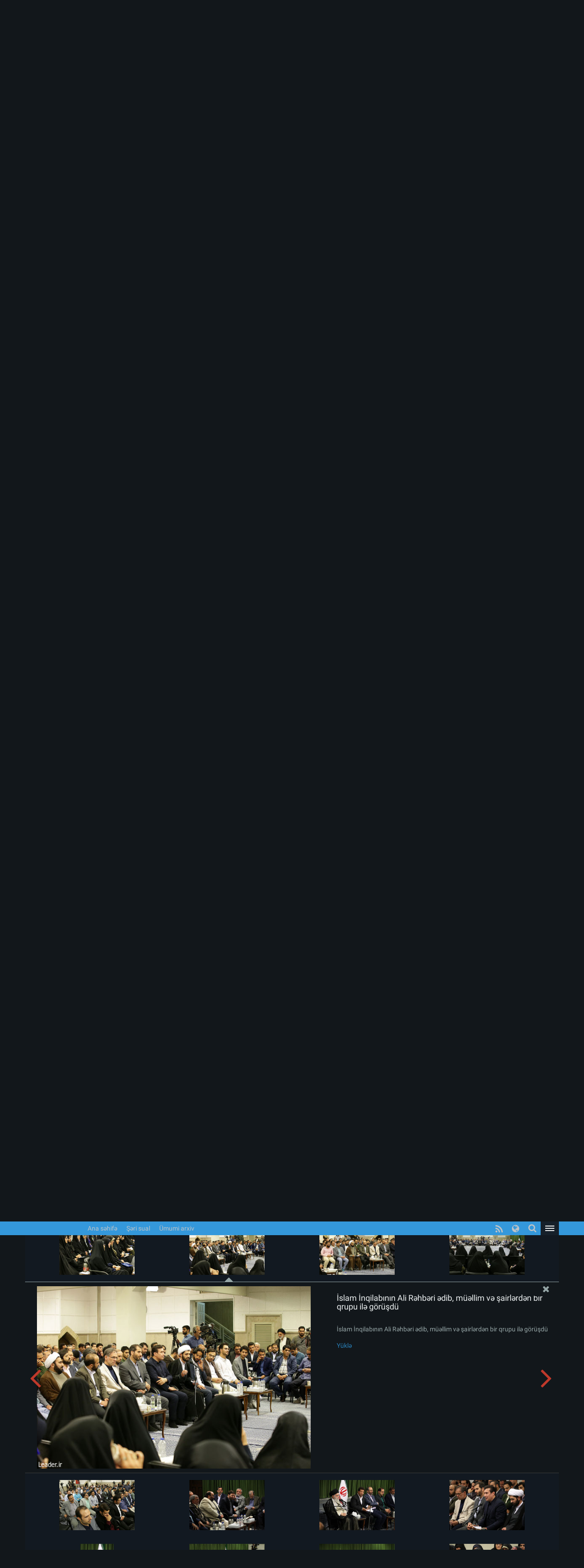

--- FILE ---
content_type: text/html; charset=UTF-8
request_url: https://www.leader.ir/az/pictures/album/2184/grid?img=63287_191.jpg
body_size: 96792
content:
<!DOCTYPE html><html lang="az"><head> <meta http-equiv="Content-Type" content="text/html; charset=UTF-8"> <meta name="viewport" content="width=device-width, initial-scale=1" /> <meta content="IE=edge" http-equiv="X-UA-Compatible" /> <meta http-equiv="X-UA-Compatible" content="IE=9"> <title>İslam İnqilabının Ali Rəhbəri ədib, müəllim və şairlərdən bir qrupu ilə görüşdü :: Leader.ir</title> <meta property="og:locale" content="az_AZ" /> <meta property="og:type" content="service" /> <meta property="og:title" content="İslam İnqilabının Ali Rəhbəri ədib, müəllim və şairlərdən bir qrupu ilə görüşdü" /> <meta property="og:url" content="https://www.leader.ir/az/pictures" /> <meta name="twitter:card" content="summary" /> <meta name="twitter:site" content="https://www.leader.ir/az/pictures" /> <meta name="twitter:title" content="İslam İnqilabının Ali Rəhbəri ədib, müəllim və şairlərdən bir qrupu ilə görüşdü" /> <meta name="twitter:image" content="https://www.leader.ir/az/../media/album/large/32/37/63237_146.jpg" /> <meta name="city" content="Tehran" /> <meta name="robots" content="INDEX,FOLLOW" /> <meta name="country" content="Islamic Republic of Iran" /> <meta name="keywords" lang="az" content="Ali Məqamlı Rəhbərin informasiya bloku" /> <meta name="Description" lang="az" content="Ali Məqamlı Rəhbərin informasiya bloku" /> <link rel="alternate" href="www.leader.ir" hreflang="az_AZ" /> <link rel="alternate" type="application/rss+xml" title="Leader.ir RSS Feed" href="/az/rss" /> <link rel="icon" sizes="192x192" href="/assets/images/icon.png"> <link rel="shortcut icon" href="/assets/images/favicon.png"> <link rel="alternate" hreflang="fa" href="https://www.leader.ir/fa" /><link rel="alternate" hreflang="en" href="https://www.leader.ir/en" /><link rel="alternate" hreflang="ar" href="https://www.leader.ir/ar" /><link rel="alternate" hreflang="ur" href="https://www.leader.ir/ur" /><link rel="alternate" hreflang="az" href="https://www.leader.ir/az" /><link rel="alternate" hreflang="id" href="https://www.leader.ir/id" /><link rel="alternate" hreflang="fr" href="https://www.leader.ir/fr" /><link rel="alternate" hreflang="ru" href="https://www.leader.ir/ru" /><link rel="alternate" hreflang="tr" href="https://www.leader.ir/tr" /><link rel="alternate" hreflang="th" href="https://www.leader.ir/th" /><link rel="stylesheet" type="text/css" href="/assets/css/all-ltr.467.css" /></head><body class="dark"><header> <section class="background"> <div class="top-header container"> <div class="logo visible-xs"> <a href="https://www.leader.ir/az"><img alt="Ali Məqamlı Rəhbərin informasiya bloku" title="Ali Məqamlı Rəhbərin informasiya bloku" class="center-block" src="/assets/images/logo.png"></a> </div> <h4 class="title pull-right hidden-xs">Ali Məqamlı Rəhbərin informasiya bloku</h4> <h6 class="title pull-right visible-xs">Ali Məqamlı Rəhbərin informasiya bloku</h6> <a title="İstifadəçinin daxil olması üçün səhifə" class="btn btn-panel pull-left hidden-xs" href="https://www.leader.ir/az/account/login"> <i class="fa fa-user"></i> </a> </div> </section> <nav class="col-md-12"> <div class="container"> <div class="logo pull-right hidden-xs"> <a href="https://www.leader.ir/az"> <img alt="Ali Məqamlı Rəhbərin informasiya bloku" title="Ali Məqamlı Rəhbərin informasiya bloku" src="/assets/images/logo.png?1"> </a> </div> <div> <ul class="nav navbar-nav hidden-xs"> <li><a href="https://www.leader.ir/az">Ana səhifə</a></li> <li><a href="https://www.leader.ir/az/istifta">Şəri sual</a></li> <li><a href="https://www.leader.ir/az/archive">Ümumi arxiv</a></li></ul><ul style="display: inline-block;" class="navbar-nav navbar-second hidden-sm hidden-md hidden-lg"> </ul> <ul id="principle_category" class="nav pull-left"> <li class="dropdown_nav"> <a href="#" class="dropdown-toggle" role="button" aria-haspopup="true" aria-expanded="false"> <button class="hamburger hamburger-cancel"> <span class="icon"></span> </button> </a> <div class="dropdown-menu"> <div class="container"> <div class="col-sm-12 col-xs-12 visible-xs visible-sm"> <form class="navbar-form visible-xs visible-sm" role="search" action="https://www.leader.ir/az/search" method="get"> <div class="form-group"> <input type="text" id="q" name="q" value="" class="form-control search_input pull-right" placeholder="Axtarış"> <i class="fa fa-search fa-lg pull-left"></i> </div> <span class="clearfix"></span> </form> </div> <div> <div class="col-md-2 boxes"> <h4 class="category btitr expand"> <a href="https://www.leader.ir/az/services/12/Xəbərlər">Xəbərlər</a> <i class="fa fa-chevron-circle-left visible-xs visible-sm "></i> </h4> <ul class="expanded_content"> <li> <a href="https://www.leader.ir/az/services/12/Görüşlər?category=68#other_news"> <h6>Görüşlər</h6> </a> </li><li> <a href="https://www.leader.ir/az/services/12/Ziyarətlər?category=69#other_news"> <h6>Ziyarətlər</h6> </a> </li><li> <a href="https://www.leader.ir/az/services/12/Müraciətlər?category=70#other_news"> <h6>Müraciətlər</h6> </a> </li><li> <a href="https://www.leader.ir/az/services/12/Mərasimlər?category=71#other_news"> <h6>Mərasimlər</h6> </a> </li><li> <a href="https://www.leader.ir/az/services/12/Xütbələr?category=72#other_news"> <h6>Xütbələr</h6> </a> </li> <li><a href="https://www.leader.ir/az/archive?topic=speech"><h6>Çıxışlar</h6></a></li> </ul> </div> <div class="col-md-2 boxes"> <h4 class="category btitr expand"> <a href="https://www.leader.ir/az/services/35/Fiqh-və-şəri-hökmlər">Fiqh və şəri hökmlər</a> <i class="fa fa-chevron-circle-left visible-xs visible-sm "></i> </h4> <ul class="expanded_content"> <li><a href="https://www.leader.ir/az/istifta"><h6>Şəri sual</h6></a></li> <li> <a href="https://www.leader.ir/az/services/35/Ailə?category=147#other_news"> <h6>Ailə</h6> </a> </li><li> <a href="https://www.leader.ir/az/services/35/Əlamətdar-günlərin-hökmləri?category=163#other_news"> <h6>Əlamətdar günlərin hökmləri</h6> </a> </li><li> <a href="https://www.leader.ir/az/services/35/Yeni-istiftaat?category=170#other_news"> <h6>Yeni istiftaat</h6> </a> </li><li> <a href="https://www.leader.ir/az/services/35/İstifadəçilərin-sualları?category=173#other_news"> <h6>İstifadəçilərin sualları</h6> </a> </li><li> <a href="https://www.leader.ir/az/services/35/Namaz?category=192#other_news"> <h6>Namaz</h6> </a> </li> </ul> </div> <div class="col-md-2 boxes"> <h4 class="category btitr expand"> <a href="https://www.leader.ir/az/services/36/Eksklüziv">Eksklüziv</a> <i class="fa fa-chevron-circle-left visible-xs visible-sm "></i> </h4> <ul class="expanded_content"> <li> <a href="https://www.leader.ir/az/services/36/Rəhbərlə-tanışlıq?category=131#other_news"> <h6>Rəhbərlə tanışlıq</h6> </a> </li><li> <a href="https://www.leader.ir/az/services/36/Eksklüziv?category=194#other_news"> <h6>Eksklüziv</h6> </a> </li> </ul> </div> <div class="col-md-2 boxes"> <h4 class="category btitr expand"> <a href="https://www.leader.ir/az/book">Kitabxana</a> <i class="fa fa-chevron-circle-left visible-xs visible-sm "></i> </h4> <ul id="library_content" class="expanded_content"> <li><a href="https://www.leader.ir/az/book/212/HƏCC-ƏMƏLLƏRİ"><h6>HƏCC ƏMƏLLƏRİ</h6></a></li> <li><a href="https://www.leader.ir/az/book/246/NAMAZ-VƏ-ORUC-RİSALƏSİ"><h6>NAMAZ VƏ ORUC RİSALƏSİ</h6></a></li> <li><a href="https://www.leader.ir/az/book/248/Xarici-səfərlərə-dair-məsələlər"><h6>Xarici səfərlərə dair məsələlər</h6></a></li> <li><a href="https://www.leader.ir/az/book/132/ŞƏRİ-SUALLARA-CAVABLAR"><h6>ŞƏRİ SUALLARA CAVABLAR</h6></a></li> <li><a href="https://www.leader.ir/az/book/155/FİQH-TƏLİMLƏRİ"><h6>FİQH TƏLİMLƏRİ</h6></a></li> <li><a href="https://www.leader.ir/az/book/116/XÜMSÜN-HÖKMLƏRİ"><h6>XÜMSÜN HÖKMLƏRİ</h6></a></li> <li><a title="Arxiv" href="https://www.leader.ir/az/book"><h6><span class="fa fa-ellipsis-h"></span></h6></a></li> </ul> </div> <div class="col-md-2 boxes"> <h4 class="category btitr expand"> <a href="https://www.leader.ir/az/pictures">Fotoalbom</a> <i class="fa fa-chevron-circle-left visible-xs visible-sm "></i> </h4> <ul class="expanded_content"> <li><a href="https://www.leader.ir/az/pictures?category=1#form_top"><h6>Rəhbər siması</h6></a></li> <li><a href="https://www.leader.ir/az/pictures?category=2#form_top"><h6>Görüşlər</h6></a></li> <li><a href="https://www.leader.ir/az/pictures?category=3#form_top"><h6>Görüşmələr</h6></a></li> <li><a href="https://www.leader.ir/az/pictures?category=4#form_top"><h6>Mərasimlər</h6></a></li> <li><a href="https://www.leader.ir/az/pictures?category=5#form_top"><h6>Ölkə başçısı</h6></a></li> <li><a href="https://www.leader.ir/az/pictures?category=6#form_top"><h6>Cümə namazı</h6></a></li> <li><a href="https://www.leader.ir/az/pictures?category=7#form_top"><h6>İİR-ın Ali Məqamlı Rəhbərinin onuncu prezident seçkilərində iştira</h6></a></li> </ul> </div> <span class="clearfix"></span> </div> <div> <div class="col-md-2 boxes"> <h4 class="category btitr expand"> <a href="https://www.leader.ir/az/biography">Ali Məqamlı Rəhbərlik</a> <i class="fa fa-chevron-circle-left visible-xs visible-sm "></i> </h4> <ul class="expanded_content"> <li><a href="https://www.leader.ir/az/biography"><h6>Tərcümeyi-hal</h6></a></li> <li><a href="https://www.leader.ir/az/imam"><h6>İmamın baxışında</h6></a></li> <li><a href="https://www.leader.ir/az/law"><h6>Qanunvericilikdə</h6></a></li> </ul> </div> <div class="col-md-2 boxes"> <h4 class="category btitr expand"> <a href="https://www.leader.ir/az/media">Videolar</a> <i class="fa fa-chevron-circle-left visible-xs visible-sm "></i> </h4> <ul class="expanded_content"> <li><a href="https://www.leader.ir/az/media?type=4#form_top"><h6>Videonun tam variantı</h6></a></li> </ul> </div> <div class="col-md-2 boxes"> <h4 class="category btitr expand"> <a href="https://www.leader.ir/az/letter" >Bizimlə əlaqə</a> <i class="fa fa-chevron-circle-left visible-xs visible-sm "></i> </h4> <ul class="expanded_content"> <li><a href="https://www.leader.ir/az/letter"><h6>Məktub yaz</h6></a></li> <li><a href="https://www.leader.ir/az/contact"><h6>Saytla əlaqə</h6></a></li> <li><a href="https://www.leader.ir/az/about"><h6>Haqqımızda</h6></a></li> </ul> </div> <span class="clearfix"></span> </div> <ul id="language_list"> <li class="col-md-2 col-xs-6"> <i class="lang-icon pull-right">FA</i><a href="/fa"><h6>فارسی</h6></a> </li> <li class="col-md-2 col-xs-6"> <i class="lang-icon pull-right">EN</i><a href="/en"><h6>English</h6></a> </li> <li class="col-md-2 col-xs-6"> <i class="lang-icon pull-right">AR</i><a href="/ar"><h6>العربية</h6></a> </li> <li class="col-md-2 col-xs-6"> <i class="lang-icon pull-right">UR</i><a href="/ur"><h6>اردو</h6></a> </li> <li class="col-md-2 col-xs-6"> <i class="lang-icon pull-right">ID</i><a href="/id"><h6>Indonesia</h6></a> </li> <li class="col-md-2 col-xs-6"> <i class="lang-icon pull-right">FR</i><a href="/fr"><h6>Français</h6></a> </li> <li class="col-md-2 col-xs-6"> <i class="lang-icon pull-right">RU</i><a href="/ru"><h6>Русский</h6></a> </li> <li class="col-md-2 col-xs-6"> <i class="lang-icon pull-right">TR</i><a href="/tr"><h6>Türkçe</h6></a> </li> <li class="col-md-2 col-xs-6"> <i class="lang-icon pull-right">TH</i><a href="/th"><h6>ไทย</h6></a> </li> </ul> </div></div> </li> </ul> <a title="İstifadəçinin daxil olması üçün səhifə" class="btn btn-panel pull-left visible-xs" href="https://www.leader.ir/az/account/login" style="padding: 5px 8px; border: 0; border-radius: 0"> <i class="fa fa-user"></i> </a> <form class="navbar-form pull-left hidden-xs hidden-sm" role="search" action="https://www.leader.ir/az/search" method="get"><div class="form-group pull-right"><input type="text" id="q" name="q" class="form-control search_input" placeholder="Axtarış" /></div><div class="pull-left"><i class=" fa fa-search fa-lg"></i></div></form> <ul id="languages" class="nav pull-left hidden-sm hidden-xs"> <li class="dropdown_nav"> <a href="#" class="dropdown-toggle" data-toggle="dropdown" role="button" aria-haspopup="true" aria-expanded="false"><i class="fa fa-globe fa-lg"></i></a> <ul class="dropdown-menu"> <li class="col-md-6"> <a href="/fa">فارسی</a> </li> <li class="col-md-6"> <a href="/en">English</a> </li> <li class="col-md-6"> <a href="/ar">العربية</a> </li> <li class="col-md-6"> <a href="/ur">اردو</a> </li> <li class="col-md-6"> <a href="/az">Azərbaycanca</a> </li> <li class="col-md-6"> <a href="/id">Indonesia</a> </li> <li class="col-md-6"> <a href="/fr">Français</a> </li> <li class="col-md-6"> <a href="/ru">Русский</a> </li> <li class="col-md-6"> <a href="/tr">Türkçe</a> </li> <li class="col-md-6"> <a href="/th">ไทย</a> </li></ul> </li> </ul> <ul id="rss" class="nav pull-left hidden-xs hidden-sm"> <li> <a title="RSS" target="_blank" href="https://www.leader.ir/az/rss"> <i class="fa fa-rss"></i> </a> </li> </ul> </div> </div> </nav> <span class="clearfix"></span> <section class="second_nav hidden-xs hidden-sm"> <section class="container"> <ol class="bread-crumb"><li><a href="https://www.leader.ir/az">Ana səhifə</a></li><li><a href="https://www.leader.ir/az/pictures">Fotoalbom</a></li><li><a href="https://www.leader.ir/az/pictures?category=2#form_top">Görüşlər</a></li><li class="active">İslam İnqilabının Ali Rəhbəri ədib, müəllim və şairlərdən bir qrupu ilə görüşdü</li></ol> </section> </section> <span class="clearfix"></span></header><main id="album_body" class="container"> <article class="gray_heading" style="height: auto;"> <div> <h4 class="pull-right">İslam İnqilabının Ali Rəhbəri ədib, müəllim və şairlərdən bir qrupu ilə görüşdü</h4> <h5 class="pull-left download"> Albomu yüklə: <label> <a href="https://www.leader.ir/az/pictures/album/2184/download"> zip </a> </label> </h5> <span class="clearfix"></span> </div> </article> <section id="grid" class="col-md-12"> <figure class="col-md-3 col-sm-4 col-xs-12 " style="background:url('/media/album/medium/32/14/63214_727.jpg')" data-target="/media/album/news/32/14/63214_727.jpg"> <figcaption itemprop="caption"> <a href="https://www.leader.ir/az/pictures/album/2184/grid?img=63214_727.jpg"><h4> İslam İnqilabının Ali Rəhbəri ədib, müəllim və şairlərdən bir qrupu ilə görüşdü</h4></a> <h5>İslam İnqilabının Ali Rəhbəri ədib, müəllim və şairlərdən bir qrupu ilə görüşdü</h5> <a target="_blank" href="/media/album/original/32/14/63214_727.jpg">Yüklə</a> </figcaption> </figure> <figure class="col-md-3 col-sm-4 col-xs-12 " style="background:url('/media/album/medium/32/15/63215_358.jpg')" data-target="/media/album/news/32/15/63215_358.jpg"> <figcaption itemprop="caption"> <a href="https://www.leader.ir/az/pictures/album/2184/grid?img=63215_358.jpg"><h4> İslam İnqilabının Ali Rəhbəri ədib, müəllim və şairlərdən bir qrupu ilə görüşdü</h4></a> <h5>İslam İnqilabının Ali Rəhbəri ədib, müəllim və şairlərdən bir qrupu ilə görüşdü</h5> <a target="_blank" href="/media/album/original/32/15/63215_358.jpg">Yüklə</a> </figcaption> </figure> <figure class="col-md-3 col-sm-4 col-xs-12 " style="background:url('/media/album/medium/32/16/63216_714.jpg')" data-target="/media/album/news/32/16/63216_714.jpg"> <figcaption itemprop="caption"> <a href="https://www.leader.ir/az/pictures/album/2184/grid?img=63216_714.jpg"><h4> İslam İnqilabının Ali Rəhbəri ədib, müəllim və şairlərdən bir qrupu ilə görüşdü</h4></a> <h5>İslam İnqilabının Ali Rəhbəri ədib, müəllim və şairlərdən bir qrupu ilə görüşdü</h5> <a target="_blank" href="/media/album/original/32/16/63216_714.jpg">Yüklə</a> </figcaption> </figure> <figure class="col-md-3 col-sm-4 col-xs-12 " style="background:url('/media/album/medium/32/17/63217_878.jpg')" data-target="/media/album/news/32/17/63217_878.jpg"> <figcaption itemprop="caption"> <a href="https://www.leader.ir/az/pictures/album/2184/grid?img=63217_878.jpg"><h4> İslam İnqilabının Ali Rəhbəri ədib, müəllim və şairlərdən bir qrupu ilə görüşdü</h4></a> <h5>İslam İnqilabının Ali Rəhbəri ədib, müəllim və şairlərdən bir qrupu ilə görüşdü</h5> <a target="_blank" href="/media/album/original/32/17/63217_878.jpg">Yüklə</a> </figcaption> </figure> <figure class="col-md-3 col-sm-4 col-xs-12 " style="background:url('/media/album/medium/32/18/63218_691.jpg')" data-target="/media/album/news/32/18/63218_691.jpg"> <figcaption itemprop="caption"> <a href="https://www.leader.ir/az/pictures/album/2184/grid?img=63218_691.jpg"><h4> İslam İnqilabının Ali Rəhbəri ədib, müəllim və şairlərdən bir qrupu ilə görüşdü</h4></a> <h5>İslam İnqilabının Ali Rəhbəri ədib, müəllim və şairlərdən bir qrupu ilə görüşdü</h5> <a target="_blank" href="/media/album/original/32/18/63218_691.jpg">Yüklə</a> </figcaption> </figure> <figure class="col-md-3 col-sm-4 col-xs-12 " style="background:url('/media/album/medium/32/19/63219_683.jpg')" data-target="/media/album/news/32/19/63219_683.jpg"> <figcaption itemprop="caption"> <a href="https://www.leader.ir/az/pictures/album/2184/grid?img=63219_683.jpg"><h4> İslam İnqilabının Ali Rəhbəri ədib, müəllim və şairlərdən bir qrupu ilə görüşdü</h4></a> <h5>İslam İnqilabının Ali Rəhbəri ədib, müəllim və şairlərdən bir qrupu ilə görüşdü</h5> <a target="_blank" href="/media/album/original/32/19/63219_683.jpg">Yüklə</a> </figcaption> </figure> <figure class="col-md-3 col-sm-4 col-xs-12 " style="background:url('/media/album/medium/32/20/63220_769.jpg')" data-target="/media/album/news/32/20/63220_769.jpg"> <figcaption itemprop="caption"> <a href="https://www.leader.ir/az/pictures/album/2184/grid?img=63220_769.jpg"><h4> İslam İnqilabının Ali Rəhbəri ədib, müəllim və şairlərdən bir qrupu ilə görüşdü</h4></a> <h5>İslam İnqilabının Ali Rəhbəri ədib, müəllim və şairlərdən bir qrupu ilə görüşdü</h5> <a target="_blank" href="/media/album/original/32/20/63220_769.jpg">Yüklə</a> </figcaption> </figure> <figure class="col-md-3 col-sm-4 col-xs-12 " style="background:url('/media/album/medium/32/21/63221_757.jpg')" data-target="/media/album/news/32/21/63221_757.jpg"> <figcaption itemprop="caption"> <a href="https://www.leader.ir/az/pictures/album/2184/grid?img=63221_757.jpg"><h4> İslam İnqilabının Ali Rəhbəri ədib, müəllim və şairlərdən bir qrupu ilə görüşdü</h4></a> <h5>İslam İnqilabının Ali Rəhbəri ədib, müəllim və şairlərdən bir qrupu ilə görüşdü</h5> <a target="_blank" href="/media/album/original/32/21/63221_757.jpg">Yüklə</a> </figcaption> </figure> <figure class="col-md-3 col-sm-4 col-xs-12 " style="background:url('/media/album/medium/32/22/63222_430.jpg')" data-target="/media/album/news/32/22/63222_430.jpg"> <figcaption itemprop="caption"> <a href="https://www.leader.ir/az/pictures/album/2184/grid?img=63222_430.jpg"><h4> İslam İnqilabının Ali Rəhbəri ədib, müəllim və şairlərdən bir qrupu ilə görüşdü</h4></a> <h5>İslam İnqilabının Ali Rəhbəri ədib, müəllim və şairlərdən bir qrupu ilə görüşdü</h5> <a target="_blank" href="/media/album/original/32/22/63222_430.jpg">Yüklə</a> </figcaption> </figure> <figure class="col-md-3 col-sm-4 col-xs-12 " style="background:url('/media/album/medium/32/23/63223_302.jpg')" data-target="/media/album/news/32/23/63223_302.jpg"> <figcaption itemprop="caption"> <a href="https://www.leader.ir/az/pictures/album/2184/grid?img=63223_302.jpg"><h4> İslam İnqilabının Ali Rəhbəri ədib, müəllim və şairlərdən bir qrupu ilə görüşdü</h4></a> <h5>İslam İnqilabının Ali Rəhbəri ədib, müəllim və şairlərdən bir qrupu ilə görüşdü</h5> <a target="_blank" href="/media/album/original/32/23/63223_302.jpg">Yüklə</a> </figcaption> </figure> <figure class="col-md-3 col-sm-4 col-xs-12 " style="background:url('/media/album/medium/32/24/63224_652.jpg')" data-target="/media/album/news/32/24/63224_652.jpg"> <figcaption itemprop="caption"> <a href="https://www.leader.ir/az/pictures/album/2184/grid?img=63224_652.jpg"><h4> İslam İnqilabının Ali Rəhbəri ədib, müəllim və şairlərdən bir qrupu ilə görüşdü</h4></a> <h5>İslam İnqilabının Ali Rəhbəri ədib, müəllim və şairlərdən bir qrupu ilə görüşdü</h5> <a target="_blank" href="/media/album/original/32/24/63224_652.jpg">Yüklə</a> </figcaption> </figure> <figure class="col-md-3 col-sm-4 col-xs-12 " style="background:url('/media/album/medium/32/25/63225_608.jpg')" data-target="/media/album/news/32/25/63225_608.jpg"> <figcaption itemprop="caption"> <a href="https://www.leader.ir/az/pictures/album/2184/grid?img=63225_608.jpg"><h4> İslam İnqilabının Ali Rəhbəri ədib, müəllim və şairlərdən bir qrupu ilə görüşdü</h4></a> <h5>İslam İnqilabının Ali Rəhbəri ədib, müəllim və şairlərdən bir qrupu ilə görüşdü</h5> <a target="_blank" href="/media/album/original/32/25/63225_608.jpg">Yüklə</a> </figcaption> </figure> <figure class="col-md-3 col-sm-4 col-xs-12 " style="background:url('/media/album/medium/32/26/63226_800.jpg')" data-target="/media/album/news/32/26/63226_800.jpg"> <figcaption itemprop="caption"> <a href="https://www.leader.ir/az/pictures/album/2184/grid?img=63226_800.jpg"><h4> İslam İnqilabının Ali Rəhbəri ədib, müəllim və şairlərdən bir qrupu ilə görüşdü</h4></a> <h5>İslam İnqilabının Ali Rəhbəri ədib, müəllim və şairlərdən bir qrupu ilə görüşdü</h5> <a target="_blank" href="/media/album/original/32/26/63226_800.jpg">Yüklə</a> </figcaption> </figure> <figure class="col-md-3 col-sm-4 col-xs-12 " style="background:url('/media/album/medium/32/27/63227_314.jpg')" data-target="/media/album/news/32/27/63227_314.jpg"> <figcaption itemprop="caption"> <a href="https://www.leader.ir/az/pictures/album/2184/grid?img=63227_314.jpg"><h4> İslam İnqilabının Ali Rəhbəri ədib, müəllim və şairlərdən bir qrupu ilə görüşdü</h4></a> <h5>İslam İnqilabının Ali Rəhbəri ədib, müəllim və şairlərdən bir qrupu ilə görüşdü</h5> <a target="_blank" href="/media/album/original/32/27/63227_314.jpg">Yüklə</a> </figcaption> </figure> <figure class="col-md-3 col-sm-4 col-xs-12 " style="background:url('/media/album/medium/32/28/63228_556.jpg')" data-target="/media/album/news/32/28/63228_556.jpg"> <figcaption itemprop="caption"> <a href="https://www.leader.ir/az/pictures/album/2184/grid?img=63228_556.jpg"><h4> İslam İnqilabının Ali Rəhbəri ədib, müəllim və şairlərdən bir qrupu ilə görüşdü</h4></a> <h5>İslam İnqilabının Ali Rəhbəri ədib, müəllim və şairlərdən bir qrupu ilə görüşdü</h5> <a target="_blank" href="/media/album/original/32/28/63228_556.jpg">Yüklə</a> </figcaption> </figure> <figure class="col-md-3 col-sm-4 col-xs-12 " style="background:url('/media/album/medium/32/29/63229_268.jpg')" data-target="/media/album/news/32/29/63229_268.jpg"> <figcaption itemprop="caption"> <a href="https://www.leader.ir/az/pictures/album/2184/grid?img=63229_268.jpg"><h4> İslam İnqilabının Ali Rəhbəri ədib, müəllim və şairlərdən bir qrupu ilə görüşdü</h4></a> <h5>İslam İnqilabının Ali Rəhbəri ədib, müəllim və şairlərdən bir qrupu ilə görüşdü</h5> <a target="_blank" href="/media/album/original/32/29/63229_268.jpg">Yüklə</a> </figcaption> </figure> <figure class="col-md-3 col-sm-4 col-xs-12 " style="background:url('/media/album/medium/32/30/63230_466.jpg')" data-target="/media/album/news/32/30/63230_466.jpg"> <figcaption itemprop="caption"> <a href="https://www.leader.ir/az/pictures/album/2184/grid?img=63230_466.jpg"><h4> İslam İnqilabının Ali Rəhbəri ədib, müəllim və şairlərdən bir qrupu ilə görüşdü</h4></a> <h5>İslam İnqilabının Ali Rəhbəri ədib, müəllim və şairlərdən bir qrupu ilə görüşdü</h5> <a target="_blank" href="/media/album/original/32/30/63230_466.jpg">Yüklə</a> </figcaption> </figure> <figure class="col-md-3 col-sm-4 col-xs-12 " style="background:url('/media/album/medium/32/31/63231_277.jpg')" data-target="/media/album/news/32/31/63231_277.jpg"> <figcaption itemprop="caption"> <a href="https://www.leader.ir/az/pictures/album/2184/grid?img=63231_277.jpg"><h4> İslam İnqilabının Ali Rəhbəri ədib, müəllim və şairlərdən bir qrupu ilə görüşdü</h4></a> <h5>İslam İnqilabının Ali Rəhbəri ədib, müəllim və şairlərdən bir qrupu ilə görüşdü</h5> <a target="_blank" href="/media/album/original/32/31/63231_277.jpg">Yüklə</a> </figcaption> </figure> <figure class="col-md-3 col-sm-4 col-xs-12 " style="background:url('/media/album/medium/32/32/63232_255.jpg')" data-target="/media/album/news/32/32/63232_255.jpg"> <figcaption itemprop="caption"> <a href="https://www.leader.ir/az/pictures/album/2184/grid?img=63232_255.jpg"><h4> İslam İnqilabının Ali Rəhbəri ədib, müəllim və şairlərdən bir qrupu ilə görüşdü</h4></a> <h5>İslam İnqilabının Ali Rəhbəri ədib, müəllim və şairlərdən bir qrupu ilə görüşdü</h5> <a target="_blank" href="/media/album/original/32/32/63232_255.jpg">Yüklə</a> </figcaption> </figure> <figure class="col-md-3 col-sm-4 col-xs-12 " style="background:url('/media/album/medium/32/33/63233_147.jpg')" data-target="/media/album/news/32/33/63233_147.jpg"> <figcaption itemprop="caption"> <a href="https://www.leader.ir/az/pictures/album/2184/grid?img=63233_147.jpg"><h4> İslam İnqilabının Ali Rəhbəri ədib, müəllim və şairlərdən bir qrupu ilə görüşdü</h4></a> <h5>İslam İnqilabının Ali Rəhbəri ədib, müəllim və şairlərdən bir qrupu ilə görüşdü</h5> <a target="_blank" href="/media/album/original/32/33/63233_147.jpg">Yüklə</a> </figcaption> </figure> <figure class="col-md-3 col-sm-4 col-xs-12 " style="background:url('/media/album/medium/32/34/63234_117.jpg')" data-target="/media/album/news/32/34/63234_117.jpg"> <figcaption itemprop="caption"> <a href="https://www.leader.ir/az/pictures/album/2184/grid?img=63234_117.jpg"><h4> İslam İnqilabının Ali Rəhbəri ədib, müəllim və şairlərdən bir qrupu ilə görüşdü</h4></a> <h5>İslam İnqilabının Ali Rəhbəri ədib, müəllim və şairlərdən bir qrupu ilə görüşdü</h5> <a target="_blank" href="/media/album/original/32/34/63234_117.jpg">Yüklə</a> </figcaption> </figure> <figure class="col-md-3 col-sm-4 col-xs-12 " style="background:url('/media/album/medium/32/35/63235_698.jpg')" data-target="/media/album/news/32/35/63235_698.jpg"> <figcaption itemprop="caption"> <a href="https://www.leader.ir/az/pictures/album/2184/grid?img=63235_698.jpg"><h4> İslam İnqilabının Ali Rəhbəri ədib, müəllim və şairlərdən bir qrupu ilə görüşdü</h4></a> <h5>İslam İnqilabının Ali Rəhbəri ədib, müəllim və şairlərdən bir qrupu ilə görüşdü</h5> <a target="_blank" href="/media/album/original/32/35/63235_698.jpg">Yüklə</a> </figcaption> </figure> <figure class="col-md-3 col-sm-4 col-xs-12 " style="background:url('/media/album/medium/32/36/63236_496.jpg')" data-target="/media/album/news/32/36/63236_496.jpg"> <figcaption itemprop="caption"> <a href="https://www.leader.ir/az/pictures/album/2184/grid?img=63236_496.jpg"><h4> İslam İnqilabının Ali Rəhbəri ədib, müəllim və şairlərdən bir qrupu ilə görüşdü</h4></a> <h5>İslam İnqilabının Ali Rəhbəri ədib, müəllim və şairlərdən bir qrupu ilə görüşdü</h5> <a target="_blank" href="/media/album/original/32/36/63236_496.jpg">Yüklə</a> </figcaption> </figure> <figure class="col-md-3 col-sm-4 col-xs-12 " style="background:url('/media/album/medium/32/37/63237_146.jpg')" data-target="/media/album/news/32/37/63237_146.jpg"> <figcaption itemprop="caption"> <a href="https://www.leader.ir/az/pictures/album/2184/grid?img=63237_146.jpg"><h4> İslam İnqilabının Ali Rəhbəri ədib, müəllim və şairlərdən bir qrupu ilə görüşdü</h4></a> <h5>İslam İnqilabının Ali Rəhbəri ədib, müəllim və şairlərdən bir qrupu ilə görüşdü</h5> <a target="_blank" href="/media/album/original/32/37/63237_146.jpg">Yüklə</a> </figcaption> </figure> <figure class="col-md-3 col-sm-4 col-xs-12 " style="background:url('/media/album/medium/32/38/63238_912.jpg')" data-target="/media/album/news/32/38/63238_912.jpg"> <figcaption itemprop="caption"> <a href="https://www.leader.ir/az/pictures/album/2184/grid?img=63238_912.jpg"><h4> İslam İnqilabının Ali Rəhbəri ədib, müəllim və şairlərdən bir qrupu ilə görüşdü</h4></a> <h5>İslam İnqilabının Ali Rəhbəri ədib, müəllim və şairlərdən bir qrupu ilə görüşdü</h5> <a target="_blank" href="/media/album/original/32/38/63238_912.jpg">Yüklə</a> </figcaption> </figure> <figure class="col-md-3 col-sm-4 col-xs-12 " style="background:url('/media/album/medium/32/39/63239_284.jpg')" data-target="/media/album/news/32/39/63239_284.jpg"> <figcaption itemprop="caption"> <a href="https://www.leader.ir/az/pictures/album/2184/grid?img=63239_284.jpg"><h4> İslam İnqilabının Ali Rəhbəri ədib, müəllim və şairlərdən bir qrupu ilə görüşdü</h4></a> <h5>İslam İnqilabının Ali Rəhbəri ədib, müəllim və şairlərdən bir qrupu ilə görüşdü</h5> <a target="_blank" href="/media/album/original/32/39/63239_284.jpg">Yüklə</a> </figcaption> </figure> <figure class="col-md-3 col-sm-4 col-xs-12 " style="background:url('/media/album/medium/32/40/63240_455.jpg')" data-target="/media/album/news/32/40/63240_455.jpg"> <figcaption itemprop="caption"> <a href="https://www.leader.ir/az/pictures/album/2184/grid?img=63240_455.jpg"><h4> İslam İnqilabının Ali Rəhbəri ədib, müəllim və şairlərdən bir qrupu ilə görüşdü</h4></a> <h5>İslam İnqilabının Ali Rəhbəri ədib, müəllim və şairlərdən bir qrupu ilə görüşdü</h5> <a target="_blank" href="/media/album/original/32/40/63240_455.jpg">Yüklə</a> </figcaption> </figure> <figure class="col-md-3 col-sm-4 col-xs-12 " style="background:url('/media/album/medium/32/41/63241_432.jpg')" data-target="/media/album/news/32/41/63241_432.jpg"> <figcaption itemprop="caption"> <a href="https://www.leader.ir/az/pictures/album/2184/grid?img=63241_432.jpg"><h4> İslam İnqilabının Ali Rəhbəri ədib, müəllim və şairlərdən bir qrupu ilə görüşdü</h4></a> <h5>İslam İnqilabının Ali Rəhbəri ədib, müəllim və şairlərdən bir qrupu ilə görüşdü</h5> <a target="_blank" href="/media/album/original/32/41/63241_432.jpg">Yüklə</a> </figcaption> </figure> <figure class="col-md-3 col-sm-4 col-xs-12 " style="background:url('/media/album/medium/32/42/63242_311.jpg')" data-target="/media/album/news/32/42/63242_311.jpg"> <figcaption itemprop="caption"> <a href="https://www.leader.ir/az/pictures/album/2184/grid?img=63242_311.jpg"><h4> İslam İnqilabının Ali Rəhbəri ədib, müəllim və şairlərdən bir qrupu ilə görüşdü</h4></a> <h5>İslam İnqilabının Ali Rəhbəri ədib, müəllim və şairlərdən bir qrupu ilə görüşdü</h5> <a target="_blank" href="/media/album/original/32/42/63242_311.jpg">Yüklə</a> </figcaption> </figure> <figure class="col-md-3 col-sm-4 col-xs-12 " style="background:url('/media/album/medium/32/43/63243_453.jpg')" data-target="/media/album/news/32/43/63243_453.jpg"> <figcaption itemprop="caption"> <a href="https://www.leader.ir/az/pictures/album/2184/grid?img=63243_453.jpg"><h4> İslam İnqilabının Ali Rəhbəri ədib, müəllim və şairlərdən bir qrupu ilə görüşdü</h4></a> <h5>İslam İnqilabının Ali Rəhbəri ədib, müəllim və şairlərdən bir qrupu ilə görüşdü</h5> <a target="_blank" href="/media/album/original/32/43/63243_453.jpg">Yüklə</a> </figcaption> </figure> <figure class="col-md-3 col-sm-4 col-xs-12 " style="background:url('/media/album/medium/32/44/63244_329.jpg')" data-target="/media/album/news/32/44/63244_329.jpg"> <figcaption itemprop="caption"> <a href="https://www.leader.ir/az/pictures/album/2184/grid?img=63244_329.jpg"><h4> İslam İnqilabının Ali Rəhbəri ədib, müəllim və şairlərdən bir qrupu ilə görüşdü</h4></a> <h5>İslam İnqilabının Ali Rəhbəri ədib, müəllim və şairlərdən bir qrupu ilə görüşdü</h5> <a target="_blank" href="/media/album/original/32/44/63244_329.jpg">Yüklə</a> </figcaption> </figure> <figure class="col-md-3 col-sm-4 col-xs-12 " style="background:url('/media/album/medium/32/45/63245_611.jpg')" data-target="/media/album/news/32/45/63245_611.jpg"> <figcaption itemprop="caption"> <a href="https://www.leader.ir/az/pictures/album/2184/grid?img=63245_611.jpg"><h4> İslam İnqilabının Ali Rəhbəri ədib, müəllim və şairlərdən bir qrupu ilə görüşdü</h4></a> <h5>İslam İnqilabının Ali Rəhbəri ədib, müəllim və şairlərdən bir qrupu ilə görüşdü</h5> <a target="_blank" href="/media/album/original/32/45/63245_611.jpg">Yüklə</a> </figcaption> </figure> <figure class="col-md-3 col-sm-4 col-xs-12 " style="background:url('/media/album/medium/32/46/63246_244.jpg')" data-target="/media/album/news/32/46/63246_244.jpg"> <figcaption itemprop="caption"> <a href="https://www.leader.ir/az/pictures/album/2184/grid?img=63246_244.jpg"><h4> İslam İnqilabının Ali Rəhbəri ədib, müəllim və şairlərdən bir qrupu ilə görüşdü</h4></a> <h5>İslam İnqilabının Ali Rəhbəri ədib, müəllim və şairlərdən bir qrupu ilə görüşdü</h5> <a target="_blank" href="/media/album/original/32/46/63246_244.jpg">Yüklə</a> </figcaption> </figure> <figure class="col-md-3 col-sm-4 col-xs-12 " style="background:url('/media/album/medium/32/47/63247_834.jpg')" data-target="/media/album/news/32/47/63247_834.jpg"> <figcaption itemprop="caption"> <a href="https://www.leader.ir/az/pictures/album/2184/grid?img=63247_834.jpg"><h4> İslam İnqilabının Ali Rəhbəri ədib, müəllim və şairlərdən bir qrupu ilə görüşdü</h4></a> <h5>İslam İnqilabının Ali Rəhbəri ədib, müəllim və şairlərdən bir qrupu ilə görüşdü</h5> <a target="_blank" href="/media/album/original/32/47/63247_834.jpg">Yüklə</a> </figcaption> </figure> <figure class="col-md-3 col-sm-4 col-xs-12 " style="background:url('/media/album/medium/32/48/63248_821.jpg')" data-target="/media/album/news/32/48/63248_821.jpg"> <figcaption itemprop="caption"> <a href="https://www.leader.ir/az/pictures/album/2184/grid?img=63248_821.jpg"><h4> İslam İnqilabının Ali Rəhbəri ədib, müəllim və şairlərdən bir qrupu ilə görüşdü</h4></a> <h5>İslam İnqilabının Ali Rəhbəri ədib, müəllim və şairlərdən bir qrupu ilə görüşdü</h5> <a target="_blank" href="/media/album/original/32/48/63248_821.jpg">Yüklə</a> </figcaption> </figure> <figure class="col-md-3 col-sm-4 col-xs-12 " style="background:url('/media/album/medium/32/49/63249_962.jpg')" data-target="/media/album/news/32/49/63249_962.jpg"> <figcaption itemprop="caption"> <a href="https://www.leader.ir/az/pictures/album/2184/grid?img=63249_962.jpg"><h4> İslam İnqilabının Ali Rəhbəri ədib, müəllim və şairlərdən bir qrupu ilə görüşdü</h4></a> <h5>İslam İnqilabının Ali Rəhbəri ədib, müəllim və şairlərdən bir qrupu ilə görüşdü</h5> <a target="_blank" href="/media/album/original/32/49/63249_962.jpg">Yüklə</a> </figcaption> </figure> <figure class="col-md-3 col-sm-4 col-xs-12 " style="background:url('/media/album/medium/32/50/63250_938.jpg')" data-target="/media/album/news/32/50/63250_938.jpg"> <figcaption itemprop="caption"> <a href="https://www.leader.ir/az/pictures/album/2184/grid?img=63250_938.jpg"><h4> İslam İnqilabının Ali Rəhbəri ədib, müəllim və şairlərdən bir qrupu ilə görüşdü</h4></a> <h5>İslam İnqilabının Ali Rəhbəri ədib, müəllim və şairlərdən bir qrupu ilə görüşdü</h5> <a target="_blank" href="/media/album/original/32/50/63250_938.jpg">Yüklə</a> </figcaption> </figure> <figure class="col-md-3 col-sm-4 col-xs-12 " style="background:url('/media/album/medium/32/51/63251_358.jpg')" data-target="/media/album/news/32/51/63251_358.jpg"> <figcaption itemprop="caption"> <a href="https://www.leader.ir/az/pictures/album/2184/grid?img=63251_358.jpg"><h4> İslam İnqilabının Ali Rəhbəri ədib, müəllim və şairlərdən bir qrupu ilə görüşdü</h4></a> <h5>İslam İnqilabının Ali Rəhbəri ədib, müəllim və şairlərdən bir qrupu ilə görüşdü</h5> <a target="_blank" href="/media/album/original/32/51/63251_358.jpg">Yüklə</a> </figcaption> </figure> <figure class="col-md-3 col-sm-4 col-xs-12 " style="background:url('/media/album/medium/32/52/63252_916.jpg')" data-target="/media/album/news/32/52/63252_916.jpg"> <figcaption itemprop="caption"> <a href="https://www.leader.ir/az/pictures/album/2184/grid?img=63252_916.jpg"><h4> İslam İnqilabının Ali Rəhbəri ədib, müəllim və şairlərdən bir qrupu ilə görüşdü</h4></a> <h5>İslam İnqilabının Ali Rəhbəri ədib, müəllim və şairlərdən bir qrupu ilə görüşdü</h5> <a target="_blank" href="/media/album/original/32/52/63252_916.jpg">Yüklə</a> </figcaption> </figure> <figure class="col-md-3 col-sm-4 col-xs-12 " style="background:url('/media/album/medium/32/53/63253_363.jpg')" data-target="/media/album/news/32/53/63253_363.jpg"> <figcaption itemprop="caption"> <a href="https://www.leader.ir/az/pictures/album/2184/grid?img=63253_363.jpg"><h4> İslam İnqilabının Ali Rəhbəri ədib, müəllim və şairlərdən bir qrupu ilə görüşdü</h4></a> <h5>İslam İnqilabının Ali Rəhbəri ədib, müəllim və şairlərdən bir qrupu ilə görüşdü</h5> <a target="_blank" href="/media/album/original/32/53/63253_363.jpg">Yüklə</a> </figcaption> </figure> <figure class="col-md-3 col-sm-4 col-xs-12 " style="background:url('/media/album/medium/32/54/63254_457.jpg')" data-target="/media/album/news/32/54/63254_457.jpg"> <figcaption itemprop="caption"> <a href="https://www.leader.ir/az/pictures/album/2184/grid?img=63254_457.jpg"><h4> İslam İnqilabının Ali Rəhbəri ədib, müəllim və şairlərdən bir qrupu ilə görüşdü</h4></a> <h5>İslam İnqilabının Ali Rəhbəri ədib, müəllim və şairlərdən bir qrupu ilə görüşdü</h5> <a target="_blank" href="/media/album/original/32/54/63254_457.jpg">Yüklə</a> </figcaption> </figure> <figure class="col-md-3 col-sm-4 col-xs-12 " style="background:url('/media/album/medium/32/55/63255_781.jpg')" data-target="/media/album/news/32/55/63255_781.jpg"> <figcaption itemprop="caption"> <a href="https://www.leader.ir/az/pictures/album/2184/grid?img=63255_781.jpg"><h4> İslam İnqilabının Ali Rəhbəri ədib, müəllim və şairlərdən bir qrupu ilə görüşdü</h4></a> <h5>İslam İnqilabının Ali Rəhbəri ədib, müəllim və şairlərdən bir qrupu ilə görüşdü</h5> <a target="_blank" href="/media/album/original/32/55/63255_781.jpg">Yüklə</a> </figcaption> </figure> <figure class="col-md-3 col-sm-4 col-xs-12 " style="background:url('/media/album/medium/32/56/63256_978.jpg')" data-target="/media/album/news/32/56/63256_978.jpg"> <figcaption itemprop="caption"> <a href="https://www.leader.ir/az/pictures/album/2184/grid?img=63256_978.jpg"><h4> İslam İnqilabının Ali Rəhbəri ədib, müəllim və şairlərdən bir qrupu ilə görüşdü</h4></a> <h5>İslam İnqilabının Ali Rəhbəri ədib, müəllim və şairlərdən bir qrupu ilə görüşdü</h5> <a target="_blank" href="/media/album/original/32/56/63256_978.jpg">Yüklə</a> </figcaption> </figure> <figure class="col-md-3 col-sm-4 col-xs-12 " style="background:url('/media/album/medium/32/57/63257_227.jpg')" data-target="/media/album/news/32/57/63257_227.jpg"> <figcaption itemprop="caption"> <a href="https://www.leader.ir/az/pictures/album/2184/grid?img=63257_227.jpg"><h4> İslam İnqilabının Ali Rəhbəri ədib, müəllim və şairlərdən bir qrupu ilə görüşdü</h4></a> <h5>İslam İnqilabının Ali Rəhbəri ədib, müəllim və şairlərdən bir qrupu ilə görüşdü</h5> <a target="_blank" href="/media/album/original/32/57/63257_227.jpg">Yüklə</a> </figcaption> </figure> <figure class="col-md-3 col-sm-4 col-xs-12 " style="background:url('/media/album/medium/32/58/63258_515.jpg')" data-target="/media/album/news/32/58/63258_515.jpg"> <figcaption itemprop="caption"> <a href="https://www.leader.ir/az/pictures/album/2184/grid?img=63258_515.jpg"><h4> İslam İnqilabının Ali Rəhbəri ədib, müəllim və şairlərdən bir qrupu ilə görüşdü</h4></a> <h5>İslam İnqilabının Ali Rəhbəri ədib, müəllim və şairlərdən bir qrupu ilə görüşdü</h5> <a target="_blank" href="/media/album/original/32/58/63258_515.jpg">Yüklə</a> </figcaption> </figure> <figure class="col-md-3 col-sm-4 col-xs-12 " style="background:url('/media/album/medium/32/59/63259_230.jpg')" data-target="/media/album/news/32/59/63259_230.jpg"> <figcaption itemprop="caption"> <a href="https://www.leader.ir/az/pictures/album/2184/grid?img=63259_230.jpg"><h4> İslam İnqilabının Ali Rəhbəri ədib, müəllim və şairlərdən bir qrupu ilə görüşdü</h4></a> <h5>İslam İnqilabının Ali Rəhbəri ədib, müəllim və şairlərdən bir qrupu ilə görüşdü</h5> <a target="_blank" href="/media/album/original/32/59/63259_230.jpg">Yüklə</a> </figcaption> </figure> <figure class="col-md-3 col-sm-4 col-xs-12 " style="background:url('/media/album/medium/32/60/63260_862.jpg')" data-target="/media/album/news/32/60/63260_862.jpg"> <figcaption itemprop="caption"> <a href="https://www.leader.ir/az/pictures/album/2184/grid?img=63260_862.jpg"><h4> İslam İnqilabının Ali Rəhbəri ədib, müəllim və şairlərdən bir qrupu ilə görüşdü</h4></a> <h5>İslam İnqilabının Ali Rəhbəri ədib, müəllim və şairlərdən bir qrupu ilə görüşdü</h5> <a target="_blank" href="/media/album/original/32/60/63260_862.jpg">Yüklə</a> </figcaption> </figure> <figure class="col-md-3 col-sm-4 col-xs-12 " style="background:url('/media/album/medium/32/61/63261_694.jpg')" data-target="/media/album/news/32/61/63261_694.jpg"> <figcaption itemprop="caption"> <a href="https://www.leader.ir/az/pictures/album/2184/grid?img=63261_694.jpg"><h4> İslam İnqilabının Ali Rəhbəri ədib, müəllim və şairlərdən bir qrupu ilə görüşdü</h4></a> <h5>İslam İnqilabının Ali Rəhbəri ədib, müəllim və şairlərdən bir qrupu ilə görüşdü</h5> <a target="_blank" href="/media/album/original/32/61/63261_694.jpg">Yüklə</a> </figcaption> </figure> <figure class="col-md-3 col-sm-4 col-xs-12 " style="background:url('/media/album/medium/32/62/63262_341.jpg')" data-target="/media/album/news/32/62/63262_341.jpg"> <figcaption itemprop="caption"> <a href="https://www.leader.ir/az/pictures/album/2184/grid?img=63262_341.jpg"><h4> İslam İnqilabının Ali Rəhbəri ədib, müəllim və şairlərdən bir qrupu ilə görüşdü</h4></a> <h5>İslam İnqilabının Ali Rəhbəri ədib, müəllim və şairlərdən bir qrupu ilə görüşdü</h5> <a target="_blank" href="/media/album/original/32/62/63262_341.jpg">Yüklə</a> </figcaption> </figure> <figure class="col-md-3 col-sm-4 col-xs-12 " style="background:url('/media/album/medium/32/63/63263_425.jpg')" data-target="/media/album/news/32/63/63263_425.jpg"> <figcaption itemprop="caption"> <a href="https://www.leader.ir/az/pictures/album/2184/grid?img=63263_425.jpg"><h4> İslam İnqilabının Ali Rəhbəri ədib, müəllim və şairlərdən bir qrupu ilə görüşdü</h4></a> <h5>İslam İnqilabının Ali Rəhbəri ədib, müəllim və şairlərdən bir qrupu ilə görüşdü</h5> <a target="_blank" href="/media/album/original/32/63/63263_425.jpg">Yüklə</a> </figcaption> </figure> <figure class="col-md-3 col-sm-4 col-xs-12 " style="background:url('/media/album/medium/32/64/63264_888.jpg')" data-target="/media/album/news/32/64/63264_888.jpg"> <figcaption itemprop="caption"> <a href="https://www.leader.ir/az/pictures/album/2184/grid?img=63264_888.jpg"><h4> İslam İnqilabının Ali Rəhbəri ədib, müəllim və şairlərdən bir qrupu ilə görüşdü</h4></a> <h5>İslam İnqilabının Ali Rəhbəri ədib, müəllim və şairlərdən bir qrupu ilə görüşdü</h5> <a target="_blank" href="/media/album/original/32/64/63264_888.jpg">Yüklə</a> </figcaption> </figure> <figure class="col-md-3 col-sm-4 col-xs-12 " style="background:url('/media/album/medium/32/65/63265_101.jpg')" data-target="/media/album/news/32/65/63265_101.jpg"> <figcaption itemprop="caption"> <a href="https://www.leader.ir/az/pictures/album/2184/grid?img=63265_101.jpg"><h4> İslam İnqilabının Ali Rəhbəri ədib, müəllim və şairlərdən bir qrupu ilə görüşdü</h4></a> <h5>İslam İnqilabının Ali Rəhbəri ədib, müəllim və şairlərdən bir qrupu ilə görüşdü</h5> <a target="_blank" href="/media/album/original/32/65/63265_101.jpg">Yüklə</a> </figcaption> </figure> <figure class="col-md-3 col-sm-4 col-xs-12 " style="background:url('/media/album/medium/32/66/63266_186.jpg')" data-target="/media/album/news/32/66/63266_186.jpg"> <figcaption itemprop="caption"> <a href="https://www.leader.ir/az/pictures/album/2184/grid?img=63266_186.jpg"><h4> İslam İnqilabının Ali Rəhbəri ədib, müəllim və şairlərdən bir qrupu ilə görüşdü</h4></a> <h5>İslam İnqilabının Ali Rəhbəri ədib, müəllim və şairlərdən bir qrupu ilə görüşdü</h5> <a target="_blank" href="/media/album/original/32/66/63266_186.jpg">Yüklə</a> </figcaption> </figure> <figure class="col-md-3 col-sm-4 col-xs-12 " style="background:url('/media/album/medium/32/67/63267_967.jpg')" data-target="/media/album/news/32/67/63267_967.jpg"> <figcaption itemprop="caption"> <a href="https://www.leader.ir/az/pictures/album/2184/grid?img=63267_967.jpg"><h4> İslam İnqilabının Ali Rəhbəri ədib, müəllim və şairlərdən bir qrupu ilə görüşdü</h4></a> <h5>İslam İnqilabının Ali Rəhbəri ədib, müəllim və şairlərdən bir qrupu ilə görüşdü</h5> <a target="_blank" href="/media/album/original/32/67/63267_967.jpg">Yüklə</a> </figcaption> </figure> <figure class="col-md-3 col-sm-4 col-xs-12 " style="background:url('/media/album/medium/32/68/63268_434.jpg')" data-target="/media/album/news/32/68/63268_434.jpg"> <figcaption itemprop="caption"> <a href="https://www.leader.ir/az/pictures/album/2184/grid?img=63268_434.jpg"><h4> İslam İnqilabının Ali Rəhbəri ədib, müəllim və şairlərdən bir qrupu ilə görüşdü</h4></a> <h5>İslam İnqilabının Ali Rəhbəri ədib, müəllim və şairlərdən bir qrupu ilə görüşdü</h5> <a target="_blank" href="/media/album/original/32/68/63268_434.jpg">Yüklə</a> </figcaption> </figure> <figure class="col-md-3 col-sm-4 col-xs-12 " style="background:url('/media/album/medium/32/69/63269_451.jpg')" data-target="/media/album/news/32/69/63269_451.jpg"> <figcaption itemprop="caption"> <a href="https://www.leader.ir/az/pictures/album/2184/grid?img=63269_451.jpg"><h4> İslam İnqilabının Ali Rəhbəri ədib, müəllim və şairlərdən bir qrupu ilə görüşdü</h4></a> <h5>İslam İnqilabının Ali Rəhbəri ədib, müəllim və şairlərdən bir qrupu ilə görüşdü</h5> <a target="_blank" href="/media/album/original/32/69/63269_451.jpg">Yüklə</a> </figcaption> </figure> <figure class="col-md-3 col-sm-4 col-xs-12 " style="background:url('/media/album/medium/32/70/63270_692.jpg')" data-target="/media/album/news/32/70/63270_692.jpg"> <figcaption itemprop="caption"> <a href="https://www.leader.ir/az/pictures/album/2184/grid?img=63270_692.jpg"><h4> İslam İnqilabının Ali Rəhbəri ədib, müəllim və şairlərdən bir qrupu ilə görüşdü</h4></a> <h5>İslam İnqilabının Ali Rəhbəri ədib, müəllim və şairlərdən bir qrupu ilə görüşdü</h5> <a target="_blank" href="/media/album/original/32/70/63270_692.jpg">Yüklə</a> </figcaption> </figure> <figure class="col-md-3 col-sm-4 col-xs-12 " style="background:url('/media/album/medium/32/71/63271_413.jpg')" data-target="/media/album/news/32/71/63271_413.jpg"> <figcaption itemprop="caption"> <a href="https://www.leader.ir/az/pictures/album/2184/grid?img=63271_413.jpg"><h4> İslam İnqilabının Ali Rəhbəri ədib, müəllim və şairlərdən bir qrupu ilə görüşdü</h4></a> <h5>İslam İnqilabının Ali Rəhbəri ədib, müəllim və şairlərdən bir qrupu ilə görüşdü</h5> <a target="_blank" href="/media/album/original/32/71/63271_413.jpg">Yüklə</a> </figcaption> </figure> <figure class="col-md-3 col-sm-4 col-xs-12 " style="background:url('/media/album/medium/32/72/63272_517.jpg')" data-target="/media/album/news/32/72/63272_517.jpg"> <figcaption itemprop="caption"> <a href="https://www.leader.ir/az/pictures/album/2184/grid?img=63272_517.jpg"><h4> İslam İnqilabının Ali Rəhbəri ədib, müəllim və şairlərdən bir qrupu ilə görüşdü</h4></a> <h5>İslam İnqilabının Ali Rəhbəri ədib, müəllim və şairlərdən bir qrupu ilə görüşdü</h5> <a target="_blank" href="/media/album/original/32/72/63272_517.jpg">Yüklə</a> </figcaption> </figure> <figure class="col-md-3 col-sm-4 col-xs-12 " style="background:url('/media/album/medium/32/73/63273_648.jpg')" data-target="/media/album/news/32/73/63273_648.jpg"> <figcaption itemprop="caption"> <a href="https://www.leader.ir/az/pictures/album/2184/grid?img=63273_648.jpg"><h4> İslam İnqilabının Ali Rəhbəri ədib, müəllim və şairlərdən bir qrupu ilə görüşdü</h4></a> <h5>İslam İnqilabının Ali Rəhbəri ədib, müəllim və şairlərdən bir qrupu ilə görüşdü</h5> <a target="_blank" href="/media/album/original/32/73/63273_648.jpg">Yüklə</a> </figcaption> </figure> <figure class="col-md-3 col-sm-4 col-xs-12 " style="background:url('/media/album/medium/32/74/63274_911.jpg')" data-target="/media/album/news/32/74/63274_911.jpg"> <figcaption itemprop="caption"> <a href="https://www.leader.ir/az/pictures/album/2184/grid?img=63274_911.jpg"><h4> İslam İnqilabının Ali Rəhbəri ədib, müəllim və şairlərdən bir qrupu ilə görüşdü</h4></a> <h5>İslam İnqilabının Ali Rəhbəri ədib, müəllim və şairlərdən bir qrupu ilə görüşdü</h5> <a target="_blank" href="/media/album/original/32/74/63274_911.jpg">Yüklə</a> </figcaption> </figure> <figure class="col-md-3 col-sm-4 col-xs-12 " style="background:url('/media/album/medium/32/75/63275_271.jpg')" data-target="/media/album/news/32/75/63275_271.jpg"> <figcaption itemprop="caption"> <a href="https://www.leader.ir/az/pictures/album/2184/grid?img=63275_271.jpg"><h4> İslam İnqilabının Ali Rəhbəri ədib, müəllim və şairlərdən bir qrupu ilə görüşdü</h4></a> <h5>İslam İnqilabının Ali Rəhbəri ədib, müəllim və şairlərdən bir qrupu ilə görüşdü</h5> <a target="_blank" href="/media/album/original/32/75/63275_271.jpg">Yüklə</a> </figcaption> </figure> <figure class="col-md-3 col-sm-4 col-xs-12 " style="background:url('/media/album/medium/32/76/63276_888.jpg')" data-target="/media/album/news/32/76/63276_888.jpg"> <figcaption itemprop="caption"> <a href="https://www.leader.ir/az/pictures/album/2184/grid?img=63276_888.jpg"><h4> İslam İnqilabının Ali Rəhbəri ədib, müəllim və şairlərdən bir qrupu ilə görüşdü</h4></a> <h5>İslam İnqilabının Ali Rəhbəri ədib, müəllim və şairlərdən bir qrupu ilə görüşdü</h5> <a target="_blank" href="/media/album/original/32/76/63276_888.jpg">Yüklə</a> </figcaption> </figure> <figure class="col-md-3 col-sm-4 col-xs-12 " style="background:url('/media/album/medium/32/77/63277_286.jpg')" data-target="/media/album/news/32/77/63277_286.jpg"> <figcaption itemprop="caption"> <a href="https://www.leader.ir/az/pictures/album/2184/grid?img=63277_286.jpg"><h4> İslam İnqilabının Ali Rəhbəri ədib, müəllim və şairlərdən bir qrupu ilə görüşdü</h4></a> <h5>İslam İnqilabının Ali Rəhbəri ədib, müəllim və şairlərdən bir qrupu ilə görüşdü</h5> <a target="_blank" href="/media/album/original/32/77/63277_286.jpg">Yüklə</a> </figcaption> </figure> <figure class="col-md-3 col-sm-4 col-xs-12 " style="background:url('/media/album/medium/32/78/63278_857.jpg')" data-target="/media/album/news/32/78/63278_857.jpg"> <figcaption itemprop="caption"> <a href="https://www.leader.ir/az/pictures/album/2184/grid?img=63278_857.jpg"><h4> İslam İnqilabının Ali Rəhbəri ədib, müəllim və şairlərdən bir qrupu ilə görüşdü</h4></a> <h5>İslam İnqilabının Ali Rəhbəri ədib, müəllim və şairlərdən bir qrupu ilə görüşdü</h5> <a target="_blank" href="/media/album/original/32/78/63278_857.jpg">Yüklə</a> </figcaption> </figure> <figure class="col-md-3 col-sm-4 col-xs-12 " style="background:url('/media/album/medium/32/79/63279_728.jpg')" data-target="/media/album/news/32/79/63279_728.jpg"> <figcaption itemprop="caption"> <a href="https://www.leader.ir/az/pictures/album/2184/grid?img=63279_728.jpg"><h4> İslam İnqilabının Ali Rəhbəri ədib, müəllim və şairlərdən bir qrupu ilə görüşdü</h4></a> <h5>İslam İnqilabının Ali Rəhbəri ədib, müəllim və şairlərdən bir qrupu ilə görüşdü</h5> <a target="_blank" href="/media/album/original/32/79/63279_728.jpg">Yüklə</a> </figcaption> </figure> <figure class="col-md-3 col-sm-4 col-xs-12 " style="background:url('/media/album/medium/32/80/63280_629.jpg')" data-target="/media/album/news/32/80/63280_629.jpg"> <figcaption itemprop="caption"> <a href="https://www.leader.ir/az/pictures/album/2184/grid?img=63280_629.jpg"><h4> İslam İnqilabının Ali Rəhbəri ədib, müəllim və şairlərdən bir qrupu ilə görüşdü</h4></a> <h5>İslam İnqilabının Ali Rəhbəri ədib, müəllim və şairlərdən bir qrupu ilə görüşdü</h5> <a target="_blank" href="/media/album/original/32/80/63280_629.jpg">Yüklə</a> </figcaption> </figure> <figure class="col-md-3 col-sm-4 col-xs-12 " style="background:url('/media/album/medium/32/81/63281_195.jpg')" data-target="/media/album/news/32/81/63281_195.jpg"> <figcaption itemprop="caption"> <a href="https://www.leader.ir/az/pictures/album/2184/grid?img=63281_195.jpg"><h4> İslam İnqilabının Ali Rəhbəri ədib, müəllim və şairlərdən bir qrupu ilə görüşdü</h4></a> <h5>İslam İnqilabının Ali Rəhbəri ədib, müəllim və şairlərdən bir qrupu ilə görüşdü</h5> <a target="_blank" href="/media/album/original/32/81/63281_195.jpg">Yüklə</a> </figcaption> </figure> <figure class="col-md-3 col-sm-4 col-xs-12 " style="background:url('/media/album/medium/32/82/63282_303.jpg')" data-target="/media/album/news/32/82/63282_303.jpg"> <figcaption itemprop="caption"> <a href="https://www.leader.ir/az/pictures/album/2184/grid?img=63282_303.jpg"><h4> İslam İnqilabının Ali Rəhbəri ədib, müəllim və şairlərdən bir qrupu ilə görüşdü</h4></a> <h5>İslam İnqilabının Ali Rəhbəri ədib, müəllim və şairlərdən bir qrupu ilə görüşdü</h5> <a target="_blank" href="/media/album/original/32/82/63282_303.jpg">Yüklə</a> </figcaption> </figure> <figure class="col-md-3 col-sm-4 col-xs-12 " style="background:url('/media/album/medium/32/83/63283_360.jpg')" data-target="/media/album/news/32/83/63283_360.jpg"> <figcaption itemprop="caption"> <a href="https://www.leader.ir/az/pictures/album/2184/grid?img=63283_360.jpg"><h4> İslam İnqilabının Ali Rəhbəri ədib, müəllim və şairlərdən bir qrupu ilə görüşdü</h4></a> <h5>İslam İnqilabının Ali Rəhbəri ədib, müəllim və şairlərdən bir qrupu ilə görüşdü</h5> <a target="_blank" href="/media/album/original/32/83/63283_360.jpg">Yüklə</a> </figcaption> </figure> <figure class="col-md-3 col-sm-4 col-xs-12 " style="background:url('/media/album/medium/32/84/63284_344.jpg')" data-target="/media/album/news/32/84/63284_344.jpg"> <figcaption itemprop="caption"> <a href="https://www.leader.ir/az/pictures/album/2184/grid?img=63284_344.jpg"><h4> İslam İnqilabının Ali Rəhbəri ədib, müəllim və şairlərdən bir qrupu ilə görüşdü</h4></a> <h5>İslam İnqilabının Ali Rəhbəri ədib, müəllim və şairlərdən bir qrupu ilə görüşdü</h5> <a target="_blank" href="/media/album/original/32/84/63284_344.jpg">Yüklə</a> </figcaption> </figure> <figure class="col-md-3 col-sm-4 col-xs-12 " style="background:url('/media/album/medium/32/85/63285_204.jpg')" data-target="/media/album/news/32/85/63285_204.jpg"> <figcaption itemprop="caption"> <a href="https://www.leader.ir/az/pictures/album/2184/grid?img=63285_204.jpg"><h4> İslam İnqilabının Ali Rəhbəri ədib, müəllim və şairlərdən bir qrupu ilə görüşdü</h4></a> <h5>İslam İnqilabının Ali Rəhbəri ədib, müəllim və şairlərdən bir qrupu ilə görüşdü</h5> <a target="_blank" href="/media/album/original/32/85/63285_204.jpg">Yüklə</a> </figcaption> </figure> <figure class="col-md-3 col-sm-4 col-xs-12 " style="background:url('/media/album/medium/32/86/63286_833.jpg')" data-target="/media/album/news/32/86/63286_833.jpg"> <figcaption itemprop="caption"> <a href="https://www.leader.ir/az/pictures/album/2184/grid?img=63286_833.jpg"><h4> İslam İnqilabının Ali Rəhbəri ədib, müəllim və şairlərdən bir qrupu ilə görüşdü</h4></a> <h5>İslam İnqilabının Ali Rəhbəri ədib, müəllim və şairlərdən bir qrupu ilə görüşdü</h5> <a target="_blank" href="/media/album/original/32/86/63286_833.jpg">Yüklə</a> </figcaption> </figure> <figure class="col-md-3 col-sm-4 col-xs-12 active" style="background:url('/media/album/medium/32/87/63287_191.jpg')" data-target="/media/album/news/32/87/63287_191.jpg"> <figcaption itemprop="caption"> <a href="https://www.leader.ir/az/pictures/album/2184/grid?img=63287_191.jpg"><h4> İslam İnqilabının Ali Rəhbəri ədib, müəllim və şairlərdən bir qrupu ilə görüşdü</h4></a> <h5>İslam İnqilabının Ali Rəhbəri ədib, müəllim və şairlərdən bir qrupu ilə görüşdü</h5> <a target="_blank" href="/media/album/original/32/87/63287_191.jpg">Yüklə</a> </figcaption> </figure> <figure class="col-md-3 col-sm-4 col-xs-12 " style="background:url('/media/album/medium/32/88/63288_392.jpg')" data-target="/media/album/news/32/88/63288_392.jpg"> <figcaption itemprop="caption"> <a href="https://www.leader.ir/az/pictures/album/2184/grid?img=63288_392.jpg"><h4> İslam İnqilabının Ali Rəhbəri ədib, müəllim və şairlərdən bir qrupu ilə görüşdü</h4></a> <h5>İslam İnqilabının Ali Rəhbəri ədib, müəllim və şairlərdən bir qrupu ilə görüşdü</h5> <a target="_blank" href="/media/album/original/32/88/63288_392.jpg">Yüklə</a> </figcaption> </figure> <figure class="col-md-3 col-sm-4 col-xs-12 " style="background:url('/media/album/medium/32/89/63289_948.jpg')" data-target="/media/album/news/32/89/63289_948.jpg"> <figcaption itemprop="caption"> <a href="https://www.leader.ir/az/pictures/album/2184/grid?img=63289_948.jpg"><h4> İslam İnqilabının Ali Rəhbəri ədib, müəllim və şairlərdən bir qrupu ilə görüşdü</h4></a> <h5>İslam İnqilabının Ali Rəhbəri ədib, müəllim və şairlərdən bir qrupu ilə görüşdü</h5> <a target="_blank" href="/media/album/original/32/89/63289_948.jpg">Yüklə</a> </figcaption> </figure> <figure class="col-md-3 col-sm-4 col-xs-12 " style="background:url('/media/album/medium/32/90/63290_431.jpg')" data-target="/media/album/news/32/90/63290_431.jpg"> <figcaption itemprop="caption"> <a href="https://www.leader.ir/az/pictures/album/2184/grid?img=63290_431.jpg"><h4> İslam İnqilabının Ali Rəhbəri ədib, müəllim və şairlərdən bir qrupu ilə görüşdü</h4></a> <h5>İslam İnqilabının Ali Rəhbəri ədib, müəllim və şairlərdən bir qrupu ilə görüşdü</h5> <a target="_blank" href="/media/album/original/32/90/63290_431.jpg">Yüklə</a> </figcaption> </figure> <figure class="col-md-3 col-sm-4 col-xs-12 " style="background:url('/media/album/medium/32/91/63291_580.jpg')" data-target="/media/album/news/32/91/63291_580.jpg"> <figcaption itemprop="caption"> <a href="https://www.leader.ir/az/pictures/album/2184/grid?img=63291_580.jpg"><h4> İslam İnqilabının Ali Rəhbəri ədib, müəllim və şairlərdən bir qrupu ilə görüşdü</h4></a> <h5>İslam İnqilabının Ali Rəhbəri ədib, müəllim və şairlərdən bir qrupu ilə görüşdü</h5> <a target="_blank" href="/media/album/original/32/91/63291_580.jpg">Yüklə</a> </figcaption> </figure> <figure class="col-md-3 col-sm-4 col-xs-12 " style="background:url('/media/album/medium/32/92/63292_839.jpg')" data-target="/media/album/news/32/92/63292_839.jpg"> <figcaption itemprop="caption"> <a href="https://www.leader.ir/az/pictures/album/2184/grid?img=63292_839.jpg"><h4> İslam İnqilabının Ali Rəhbəri ədib, müəllim və şairlərdən bir qrupu ilə görüşdü</h4></a> <h5>İslam İnqilabının Ali Rəhbəri ədib, müəllim və şairlərdən bir qrupu ilə görüşdü</h5> <a target="_blank" href="/media/album/original/32/92/63292_839.jpg">Yüklə</a> </figcaption> </figure> <figure class="col-md-3 col-sm-4 col-xs-12 " style="background:url('/media/album/medium/32/93/63293_104.jpg')" data-target="/media/album/news/32/93/63293_104.jpg"> <figcaption itemprop="caption"> <a href="https://www.leader.ir/az/pictures/album/2184/grid?img=63293_104.jpg"><h4> İslam İnqilabının Ali Rəhbəri ədib, müəllim və şairlərdən bir qrupu ilə görüşdü</h4></a> <h5>İslam İnqilabının Ali Rəhbəri ədib, müəllim və şairlərdən bir qrupu ilə görüşdü</h5> <a target="_blank" href="/media/album/original/32/93/63293_104.jpg">Yüklə</a> </figcaption> </figure> <figure class="col-md-3 col-sm-4 col-xs-12 " style="background:url('/media/album/medium/32/94/63294_741.jpg')" data-target="/media/album/news/32/94/63294_741.jpg"> <figcaption itemprop="caption"> <a href="https://www.leader.ir/az/pictures/album/2184/grid?img=63294_741.jpg"><h4> İslam İnqilabının Ali Rəhbəri ədib, müəllim və şairlərdən bir qrupu ilə görüşdü</h4></a> <h5>İslam İnqilabının Ali Rəhbəri ədib, müəllim və şairlərdən bir qrupu ilə görüşdü</h5> <a target="_blank" href="/media/album/original/32/94/63294_741.jpg">Yüklə</a> </figcaption> </figure> <figure class="col-md-3 col-sm-4 col-xs-12 " style="background:url('/media/album/medium/32/95/63295_805.jpg')" data-target="/media/album/news/32/95/63295_805.jpg"> <figcaption itemprop="caption"> <a href="https://www.leader.ir/az/pictures/album/2184/grid?img=63295_805.jpg"><h4> İslam İnqilabının Ali Rəhbəri ədib, müəllim və şairlərdən bir qrupu ilə görüşdü</h4></a> <h5>İslam İnqilabının Ali Rəhbəri ədib, müəllim və şairlərdən bir qrupu ilə görüşdü</h5> <a target="_blank" href="/media/album/original/32/95/63295_805.jpg">Yüklə</a> </figcaption> </figure> <figure class="col-md-3 col-sm-4 col-xs-12 " style="background:url('/media/album/medium/32/96/63296_724.jpg')" data-target="/media/album/news/32/96/63296_724.jpg"> <figcaption itemprop="caption"> <a href="https://www.leader.ir/az/pictures/album/2184/grid?img=63296_724.jpg"><h4> İslam İnqilabının Ali Rəhbəri ədib, müəllim və şairlərdən bir qrupu ilə görüşdü</h4></a> <h5>İslam İnqilabının Ali Rəhbəri ədib, müəllim və şairlərdən bir qrupu ilə görüşdü</h5> <a target="_blank" href="/media/album/original/32/96/63296_724.jpg">Yüklə</a> </figcaption> </figure> <figure class="col-md-3 col-sm-4 col-xs-12 " style="background:url('/media/album/medium/32/97/63297_956.jpg')" data-target="/media/album/news/32/97/63297_956.jpg"> <figcaption itemprop="caption"> <a href="https://www.leader.ir/az/pictures/album/2184/grid?img=63297_956.jpg"><h4> İslam İnqilabının Ali Rəhbəri ədib, müəllim və şairlərdən bir qrupu ilə görüşdü</h4></a> <h5>İslam İnqilabının Ali Rəhbəri ədib, müəllim və şairlərdən bir qrupu ilə görüşdü</h5> <a target="_blank" href="/media/album/original/32/97/63297_956.jpg">Yüklə</a> </figcaption> </figure> <figure class="col-md-3 col-sm-4 col-xs-12 " style="background:url('/media/album/medium/32/98/63298_975.jpg')" data-target="/media/album/news/32/98/63298_975.jpg"> <figcaption itemprop="caption"> <a href="https://www.leader.ir/az/pictures/album/2184/grid?img=63298_975.jpg"><h4> İslam İnqilabının Ali Rəhbəri ədib, müəllim və şairlərdən bir qrupu ilə görüşdü</h4></a> <h5>İslam İnqilabının Ali Rəhbəri ədib, müəllim və şairlərdən bir qrupu ilə görüşdü</h5> <a target="_blank" href="/media/album/original/32/98/63298_975.jpg">Yüklə</a> </figcaption> </figure> <figure class="col-md-3 col-sm-4 col-xs-12 " style="background:url('/media/album/medium/32/99/63299_925.jpg')" data-target="/media/album/news/32/99/63299_925.jpg"> <figcaption itemprop="caption"> <a href="https://www.leader.ir/az/pictures/album/2184/grid?img=63299_925.jpg"><h4> İslam İnqilabının Ali Rəhbəri ədib, müəllim və şairlərdən bir qrupu ilə görüşdü</h4></a> <h5>İslam İnqilabının Ali Rəhbəri ədib, müəllim və şairlərdən bir qrupu ilə görüşdü</h5> <a target="_blank" href="/media/album/original/32/99/63299_925.jpg">Yüklə</a> </figcaption> </figure> <figure class="col-md-3 col-sm-4 col-xs-12 " style="background:url('/media/album/medium/33/0/63300_697.jpg')" data-target="/media/album/news/33/0/63300_697.jpg"> <figcaption itemprop="caption"> <a href="https://www.leader.ir/az/pictures/album/2184/grid?img=63300_697.jpg"><h4> İslam İnqilabının Ali Rəhbəri ədib, müəllim və şairlərdən bir qrupu ilə görüşdü</h4></a> <h5>İslam İnqilabının Ali Rəhbəri ədib, müəllim və şairlərdən bir qrupu ilə görüşdü</h5> <a target="_blank" href="/media/album/original/33/0/63300_697.jpg">Yüklə</a> </figcaption> </figure> <figure class="col-md-3 col-sm-4 col-xs-12 " style="background:url('/media/album/medium/33/1/63301_368.jpg')" data-target="/media/album/news/33/1/63301_368.jpg"> <figcaption itemprop="caption"> <a href="https://www.leader.ir/az/pictures/album/2184/grid?img=63301_368.jpg"><h4> İslam İnqilabının Ali Rəhbəri ədib, müəllim və şairlərdən bir qrupu ilə görüşdü</h4></a> <h5>İslam İnqilabının Ali Rəhbəri ədib, müəllim və şairlərdən bir qrupu ilə görüşdü</h5> <a target="_blank" href="/media/album/original/33/1/63301_368.jpg">Yüklə</a> </figcaption> </figure> <figure class="col-md-3 col-sm-4 col-xs-12 " style="background:url('/media/album/medium/33/2/63302_264.jpg')" data-target="/media/album/news/33/2/63302_264.jpg"> <figcaption itemprop="caption"> <a href="https://www.leader.ir/az/pictures/album/2184/grid?img=63302_264.jpg"><h4> İslam İnqilabının Ali Rəhbəri ədib, müəllim və şairlərdən bir qrupu ilə görüşdü</h4></a> <h5>İslam İnqilabının Ali Rəhbəri ədib, müəllim və şairlərdən bir qrupu ilə görüşdü</h5> <a target="_blank" href="/media/album/original/33/2/63302_264.jpg">Yüklə</a> </figcaption> </figure> <figure class="col-md-3 col-sm-4 col-xs-12 " style="background:url('/media/album/medium/33/3/63303_655.jpg')" data-target="/media/album/news/33/3/63303_655.jpg"> <figcaption itemprop="caption"> <a href="https://www.leader.ir/az/pictures/album/2184/grid?img=63303_655.jpg"><h4> İslam İnqilabının Ali Rəhbəri ədib, müəllim və şairlərdən bir qrupu ilə görüşdü</h4></a> <h5>İslam İnqilabının Ali Rəhbəri ədib, müəllim və şairlərdən bir qrupu ilə görüşdü</h5> <a target="_blank" href="/media/album/original/33/3/63303_655.jpg">Yüklə</a> </figcaption> </figure> <figure class="col-md-3 col-sm-4 col-xs-12 " style="background:url('/media/album/medium/33/4/63304_233.jpg')" data-target="/media/album/news/33/4/63304_233.jpg"> <figcaption itemprop="caption"> <a href="https://www.leader.ir/az/pictures/album/2184/grid?img=63304_233.jpg"><h4> İslam İnqilabının Ali Rəhbəri ədib, müəllim və şairlərdən bir qrupu ilə görüşdü</h4></a> <h5>İslam İnqilabının Ali Rəhbəri ədib, müəllim və şairlərdən bir qrupu ilə görüşdü</h5> <a target="_blank" href="/media/album/original/33/4/63304_233.jpg">Yüklə</a> </figcaption> </figure> <figure class="col-md-3 col-sm-4 col-xs-12 " style="background:url('/media/album/medium/33/5/63305_951.jpg')" data-target="/media/album/news/33/5/63305_951.jpg"> <figcaption itemprop="caption"> <a href="https://www.leader.ir/az/pictures/album/2184/grid?img=63305_951.jpg"><h4> İslam İnqilabının Ali Rəhbəri ədib, müəllim və şairlərdən bir qrupu ilə görüşdü</h4></a> <h5>İslam İnqilabının Ali Rəhbəri ədib, müəllim və şairlərdən bir qrupu ilə görüşdü</h5> <a target="_blank" href="/media/album/original/33/5/63305_951.jpg">Yüklə</a> </figcaption> </figure> <figure class="col-md-3 col-sm-4 col-xs-12 " style="background:url('/media/album/medium/33/6/63306_629.jpg')" data-target="/media/album/news/33/6/63306_629.jpg"> <figcaption itemprop="caption"> <a href="https://www.leader.ir/az/pictures/album/2184/grid?img=63306_629.jpg"><h4> İslam İnqilabının Ali Rəhbəri ədib, müəllim və şairlərdən bir qrupu ilə görüşdü</h4></a> <h5>İslam İnqilabının Ali Rəhbəri ədib, müəllim və şairlərdən bir qrupu ilə görüşdü</h5> <a target="_blank" href="/media/album/original/33/6/63306_629.jpg">Yüklə</a> </figcaption> </figure> <figure class="col-md-3 col-sm-4 col-xs-12 " style="background:url('/media/album/medium/33/7/63307_419.jpg')" data-target="/media/album/news/33/7/63307_419.jpg"> <figcaption itemprop="caption"> <a href="https://www.leader.ir/az/pictures/album/2184/grid?img=63307_419.jpg"><h4> İslam İnqilabının Ali Rəhbəri ədib, müəllim və şairlərdən bir qrupu ilə görüşdü</h4></a> <h5>İslam İnqilabının Ali Rəhbəri ədib, müəllim və şairlərdən bir qrupu ilə görüşdü</h5> <a target="_blank" href="/media/album/original/33/7/63307_419.jpg">Yüklə</a> </figcaption> </figure> <figure class="col-md-3 col-sm-4 col-xs-12 " style="background:url('/media/album/medium/33/8/63308_503.jpg')" data-target="/media/album/news/33/8/63308_503.jpg"> <figcaption itemprop="caption"> <a href="https://www.leader.ir/az/pictures/album/2184/grid?img=63308_503.jpg"><h4> İslam İnqilabının Ali Rəhbəri ədib, müəllim və şairlərdən bir qrupu ilə görüşdü</h4></a> <h5>İslam İnqilabının Ali Rəhbəri ədib, müəllim və şairlərdən bir qrupu ilə görüşdü</h5> <a target="_blank" href="/media/album/original/33/8/63308_503.jpg">Yüklə</a> </figcaption> </figure> <figure class="col-md-3 col-sm-4 col-xs-12 " style="background:url('/media/album/medium/33/9/63309_525.jpg')" data-target="/media/album/news/33/9/63309_525.jpg"> <figcaption itemprop="caption"> <a href="https://www.leader.ir/az/pictures/album/2184/grid?img=63309_525.jpg"><h4> İslam İnqilabının Ali Rəhbəri ədib, müəllim və şairlərdən bir qrupu ilə görüşdü</h4></a> <h5>İslam İnqilabının Ali Rəhbəri ədib, müəllim və şairlərdən bir qrupu ilə görüşdü</h5> <a target="_blank" href="/media/album/original/33/9/63309_525.jpg">Yüklə</a> </figcaption> </figure> <figure class="col-md-3 col-sm-4 col-xs-12 " style="background:url('/media/album/medium/33/10/63310_642.jpg')" data-target="/media/album/news/33/10/63310_642.jpg"> <figcaption itemprop="caption"> <a href="https://www.leader.ir/az/pictures/album/2184/grid?img=63310_642.jpg"><h4> İslam İnqilabının Ali Rəhbəri ədib, müəllim və şairlərdən bir qrupu ilə görüşdü</h4></a> <h5>İslam İnqilabının Ali Rəhbəri ədib, müəllim və şairlərdən bir qrupu ilə görüşdü</h5> <a target="_blank" href="/media/album/original/33/10/63310_642.jpg">Yüklə</a> </figcaption> </figure> <figure class="col-md-3 col-sm-4 col-xs-12 " style="background:url('/media/album/medium/33/11/63311_877.jpg')" data-target="/media/album/news/33/11/63311_877.jpg"> <figcaption itemprop="caption"> <a href="https://www.leader.ir/az/pictures/album/2184/grid?img=63311_877.jpg"><h4> İslam İnqilabının Ali Rəhbəri ədib, müəllim və şairlərdən bir qrupu ilə görüşdü</h4></a> <h5>İslam İnqilabının Ali Rəhbəri ədib, müəllim və şairlərdən bir qrupu ilə görüşdü</h5> <a target="_blank" href="/media/album/original/33/11/63311_877.jpg">Yüklə</a> </figcaption> </figure> <figure class="col-md-3 col-sm-4 col-xs-12 " style="background:url('/media/album/medium/33/12/63312_810.jpg')" data-target="/media/album/news/33/12/63312_810.jpg"> <figcaption itemprop="caption"> <a href="https://www.leader.ir/az/pictures/album/2184/grid?img=63312_810.jpg"><h4> İslam İnqilabının Ali Rəhbəri ədib, müəllim və şairlərdən bir qrupu ilə görüşdü</h4></a> <h5>İslam İnqilabının Ali Rəhbəri ədib, müəllim və şairlərdən bir qrupu ilə görüşdü</h5> <a target="_blank" href="/media/album/original/33/12/63312_810.jpg">Yüklə</a> </figcaption> </figure> <figure class="col-md-3 col-sm-4 col-xs-12 " style="background:url('/media/album/medium/33/13/63313_458.jpg')" data-target="/media/album/news/33/13/63313_458.jpg"> <figcaption itemprop="caption"> <a href="https://www.leader.ir/az/pictures/album/2184/grid?img=63313_458.jpg"><h4> İslam İnqilabının Ali Rəhbəri ədib, müəllim və şairlərdən bir qrupu ilə görüşdü</h4></a> <h5>İslam İnqilabının Ali Rəhbəri ədib, müəllim və şairlərdən bir qrupu ilə görüşdü</h5> <a target="_blank" href="/media/album/original/33/13/63313_458.jpg">Yüklə</a> </figcaption> </figure> <figure class="col-md-3 col-sm-4 col-xs-12 " style="background:url('/media/album/medium/33/14/63314_671.jpg')" data-target="/media/album/news/33/14/63314_671.jpg"> <figcaption itemprop="caption"> <a href="https://www.leader.ir/az/pictures/album/2184/grid?img=63314_671.jpg"><h4> İslam İnqilabının Ali Rəhbəri ədib, müəllim və şairlərdən bir qrupu ilə görüşdü</h4></a> <h5>İslam İnqilabının Ali Rəhbəri ədib, müəllim və şairlərdən bir qrupu ilə görüşdü</h5> <a target="_blank" href="/media/album/original/33/14/63314_671.jpg">Yüklə</a> </figcaption> </figure> <figure class="col-md-3 col-sm-4 col-xs-12 " style="background:url('/media/album/medium/33/15/63315_803.jpg')" data-target="/media/album/news/33/15/63315_803.jpg"> <figcaption itemprop="caption"> <a href="https://www.leader.ir/az/pictures/album/2184/grid?img=63315_803.jpg"><h4> İslam İnqilabının Ali Rəhbəri ədib, müəllim və şairlərdən bir qrupu ilə görüşdü</h4></a> <h5>İslam İnqilabının Ali Rəhbəri ədib, müəllim və şairlərdən bir qrupu ilə görüşdü</h5> <a target="_blank" href="/media/album/original/33/15/63315_803.jpg">Yüklə</a> </figcaption> </figure> <figure class="col-md-3 col-sm-4 col-xs-12 " style="background:url('/media/album/medium/33/16/63316_441.jpg')" data-target="/media/album/news/33/16/63316_441.jpg"> <figcaption itemprop="caption"> <a href="https://www.leader.ir/az/pictures/album/2184/grid?img=63316_441.jpg"><h4> İslam İnqilabının Ali Rəhbəri ədib, müəllim və şairlərdən bir qrupu ilə görüşdü</h4></a> <h5>İslam İnqilabının Ali Rəhbəri ədib, müəllim və şairlərdən bir qrupu ilə görüşdü</h5> <a target="_blank" href="/media/album/original/33/16/63316_441.jpg">Yüklə</a> </figcaption> </figure> <figure class="col-md-3 col-sm-4 col-xs-12 " style="background:url('/media/album/medium/33/17/63317_477.jpg')" data-target="/media/album/news/33/17/63317_477.jpg"> <figcaption itemprop="caption"> <a href="https://www.leader.ir/az/pictures/album/2184/grid?img=63317_477.jpg"><h4> İslam İnqilabının Ali Rəhbəri ədib, müəllim və şairlərdən bir qrupu ilə görüşdü</h4></a> <h5>İslam İnqilabının Ali Rəhbəri ədib, müəllim və şairlərdən bir qrupu ilə görüşdü</h5> <a target="_blank" href="/media/album/original/33/17/63317_477.jpg">Yüklə</a> </figcaption> </figure> <figure class="col-md-3 col-sm-4 col-xs-12 " style="background:url('/media/album/medium/33/18/63318_963.jpg')" data-target="/media/album/news/33/18/63318_963.jpg"> <figcaption itemprop="caption"> <a href="https://www.leader.ir/az/pictures/album/2184/grid?img=63318_963.jpg"><h4> İslam İnqilabının Ali Rəhbəri ədib, müəllim və şairlərdən bir qrupu ilə görüşdü</h4></a> <h5>İslam İnqilabının Ali Rəhbəri ədib, müəllim və şairlərdən bir qrupu ilə görüşdü</h5> <a target="_blank" href="/media/album/original/33/18/63318_963.jpg">Yüklə</a> </figcaption> </figure> <figure class="col-md-3 col-sm-4 col-xs-12 " style="background:url('/media/album/medium/33/19/63319_404.jpg')" data-target="/media/album/news/33/19/63319_404.jpg"> <figcaption itemprop="caption"> <a href="https://www.leader.ir/az/pictures/album/2184/grid?img=63319_404.jpg"><h4> İslam İnqilabının Ali Rəhbəri ədib, müəllim və şairlərdən bir qrupu ilə görüşdü</h4></a> <h5>İslam İnqilabının Ali Rəhbəri ədib, müəllim və şairlərdən bir qrupu ilə görüşdü</h5> <a target="_blank" href="/media/album/original/33/19/63319_404.jpg">Yüklə</a> </figcaption> </figure> <figure class="col-md-3 col-sm-4 col-xs-12 " style="background:url('/media/album/medium/33/20/63320_752.jpg')" data-target="/media/album/news/33/20/63320_752.jpg"> <figcaption itemprop="caption"> <a href="https://www.leader.ir/az/pictures/album/2184/grid?img=63320_752.jpg"><h4> İslam İnqilabının Ali Rəhbəri ədib, müəllim və şairlərdən bir qrupu ilə görüşdü</h4></a> <h5></h5> <a target="_blank" href="/media/album/original/33/20/63320_752.jpg">Yüklə</a> </figcaption> </figure> <figure class="col-md-3 col-sm-4 col-xs-12 " style="background:url('/media/album/medium/33/21/63321_679.jpg')" data-target="/media/album/news/33/21/63321_679.jpg"> <figcaption itemprop="caption"> <a href="https://www.leader.ir/az/pictures/album/2184/grid?img=63321_679.jpg"><h4> İslam İnqilabının Ali Rəhbəri ədib, müəllim və şairlərdən bir qrupu ilə görüşdü</h4></a> <h5></h5> <a target="_blank" href="/media/album/original/33/21/63321_679.jpg">Yüklə</a> </figcaption> </figure> <figure class="col-md-3 col-sm-4 col-xs-12 " style="background:url('/media/album/medium/33/22/63322_490.jpg')" data-target="/media/album/news/33/22/63322_490.jpg"> <figcaption itemprop="caption"> <a href="https://www.leader.ir/az/pictures/album/2184/grid?img=63322_490.jpg"><h4> İslam İnqilabının Ali Rəhbəri ədib, müəllim və şairlərdən bir qrupu ilə görüşdü</h4></a> <h5></h5> <a target="_blank" href="/media/album/original/33/22/63322_490.jpg">Yüklə</a> </figcaption> </figure> <figure class="col-md-3 col-sm-4 col-xs-12 " style="background:url('/media/album/medium/33/23/63323_560.jpg')" data-target="/media/album/news/33/23/63323_560.jpg"> <figcaption itemprop="caption"> <a href="https://www.leader.ir/az/pictures/album/2184/grid?img=63323_560.jpg"><h4> İslam İnqilabının Ali Rəhbəri ədib, müəllim və şairlərdən bir qrupu ilə görüşdü</h4></a> <h5></h5> <a target="_blank" href="/media/album/original/33/23/63323_560.jpg">Yüklə</a> </figcaption> </figure> <figure class="col-md-3 col-sm-4 col-xs-12 " style="background:url('/media/album/medium/33/24/63324_654.jpg')" data-target="/media/album/news/33/24/63324_654.jpg"> <figcaption itemprop="caption"> <a href="https://www.leader.ir/az/pictures/album/2184/grid?img=63324_654.jpg"><h4> İslam İnqilabının Ali Rəhbəri ədib, müəllim və şairlərdən bir qrupu ilə görüşdü</h4></a> <h5></h5> <a target="_blank" href="/media/album/original/33/24/63324_654.jpg">Yüklə</a> </figcaption> </figure> <figure class="col-md-3 col-sm-4 col-xs-12 " style="background:url('/media/album/medium/33/25/63325_836.jpg')" data-target="/media/album/news/33/25/63325_836.jpg"> <figcaption itemprop="caption"> <a href="https://www.leader.ir/az/pictures/album/2184/grid?img=63325_836.jpg"><h4> İslam İnqilabının Ali Rəhbəri ədib, müəllim və şairlərdən bir qrupu ilə görüşdü</h4></a> <h5></h5> <a target="_blank" href="/media/album/original/33/25/63325_836.jpg">Yüklə</a> </figcaption> </figure> <figure class="col-md-3 col-sm-4 col-xs-12 " style="background:url('/media/album/medium/33/26/63326_948.jpg')" data-target="/media/album/news/33/26/63326_948.jpg"> <figcaption itemprop="caption"> <a href="https://www.leader.ir/az/pictures/album/2184/grid?img=63326_948.jpg"><h4> İslam İnqilabının Ali Rəhbəri ədib, müəllim və şairlərdən bir qrupu ilə görüşdü</h4></a> <h5></h5> <a target="_blank" href="/media/album/original/33/26/63326_948.jpg">Yüklə</a> </figcaption> </figure> <figure class="col-md-3 col-sm-4 col-xs-12 " style="background:url('/media/album/medium/33/27/63327_726.jpg')" data-target="/media/album/news/33/27/63327_726.jpg"> <figcaption itemprop="caption"> <a href="https://www.leader.ir/az/pictures/album/2184/grid?img=63327_726.jpg"><h4> İslam İnqilabının Ali Rəhbəri ədib, müəllim və şairlərdən bir qrupu ilə görüşdü</h4></a> <h5></h5> <a target="_blank" href="/media/album/original/33/27/63327_726.jpg">Yüklə</a> </figcaption> </figure> <figure class="col-md-3 col-sm-4 col-xs-12 " style="background:url('/media/album/medium/33/28/63328_175.jpg')" data-target="/media/album/news/33/28/63328_175.jpg"> <figcaption itemprop="caption"> <a href="https://www.leader.ir/az/pictures/album/2184/grid?img=63328_175.jpg"><h4> İslam İnqilabının Ali Rəhbəri ədib, müəllim və şairlərdən bir qrupu ilə görüşdü</h4></a> <h5></h5> <a target="_blank" href="/media/album/original/33/28/63328_175.jpg">Yüklə</a> </figcaption> </figure> <figure class="col-md-3 col-sm-4 col-xs-12 " style="background:url('/media/album/medium/33/29/63329_286.jpg')" data-target="/media/album/news/33/29/63329_286.jpg"> <figcaption itemprop="caption"> <a href="https://www.leader.ir/az/pictures/album/2184/grid?img=63329_286.jpg"><h4> İslam İnqilabının Ali Rəhbəri ədib, müəllim və şairlərdən bir qrupu ilə görüşdü</h4></a> <h5></h5> <a target="_blank" href="/media/album/original/33/29/63329_286.jpg">Yüklə</a> </figcaption> </figure> <figure class="col-md-3 col-sm-4 col-xs-12 " style="background:url('/media/album/medium/33/30/63330_971.jpg')" data-target="/media/album/news/33/30/63330_971.jpg"> <figcaption itemprop="caption"> <a href="https://www.leader.ir/az/pictures/album/2184/grid?img=63330_971.jpg"><h4> İslam İnqilabının Ali Rəhbəri ədib, müəllim və şairlərdən bir qrupu ilə görüşdü</h4></a> <h5></h5> <a target="_blank" href="/media/album/original/33/30/63330_971.jpg">Yüklə</a> </figcaption> </figure> <figure class="col-md-3 col-sm-4 col-xs-12 " style="background:url('/media/album/medium/33/31/63331_976.jpg')" data-target="/media/album/news/33/31/63331_976.jpg"> <figcaption itemprop="caption"> <a href="https://www.leader.ir/az/pictures/album/2184/grid?img=63331_976.jpg"><h4> İslam İnqilabının Ali Rəhbəri ədib, müəllim və şairlərdən bir qrupu ilə görüşdü</h4></a> <h5></h5> <a target="_blank" href="/media/album/original/33/31/63331_976.jpg">Yüklə</a> </figcaption> </figure> <figure class="col-md-3 col-sm-4 col-xs-12 " style="background:url('/media/album/medium/33/32/63332_673.jpg')" data-target="/media/album/news/33/32/63332_673.jpg"> <figcaption itemprop="caption"> <a href="https://www.leader.ir/az/pictures/album/2184/grid?img=63332_673.jpg"><h4> İslam İnqilabının Ali Rəhbəri ədib, müəllim və şairlərdən bir qrupu ilə görüşdü</h4></a> <h5></h5> <a target="_blank" href="/media/album/original/33/32/63332_673.jpg">Yüklə</a> </figcaption> </figure> <figure class="col-md-3 col-sm-4 col-xs-12 " style="background:url('/media/album/medium/33/33/63333_632.jpg')" data-target="/media/album/news/33/33/63333_632.jpg"> <figcaption itemprop="caption"> <a href="https://www.leader.ir/az/pictures/album/2184/grid?img=63333_632.jpg"><h4> İslam İnqilabının Ali Rəhbəri ədib, müəllim və şairlərdən bir qrupu ilə görüşdü</h4></a> <h5></h5> <a target="_blank" href="/media/album/original/33/33/63333_632.jpg">Yüklə</a> </figcaption> </figure> <figure class="col-md-3 col-sm-4 col-xs-12 " style="background:url('/media/album/medium/33/34/63334_256.jpg')" data-target="/media/album/news/33/34/63334_256.jpg"> <figcaption itemprop="caption"> <a href="https://www.leader.ir/az/pictures/album/2184/grid?img=63334_256.jpg"><h4> İslam İnqilabının Ali Rəhbəri ədib, müəllim və şairlərdən bir qrupu ilə görüşdü</h4></a> <h5></h5> <a target="_blank" href="/media/album/original/33/34/63334_256.jpg">Yüklə</a> </figcaption> </figure> <figure class="col-md-3 col-sm-4 col-xs-12 " style="background:url('/media/album/medium/33/35/63335_926.jpg')" data-target="/media/album/news/33/35/63335_926.jpg"> <figcaption itemprop="caption"> <a href="https://www.leader.ir/az/pictures/album/2184/grid?img=63335_926.jpg"><h4> İslam İnqilabının Ali Rəhbəri ədib, müəllim və şairlərdən bir qrupu ilə görüşdü</h4></a> <h5></h5> <a target="_blank" href="/media/album/original/33/35/63335_926.jpg">Yüklə</a> </figcaption> </figure> <figure class="col-md-3 col-sm-4 col-xs-12 " style="background:url('/media/album/medium/33/36/63336_508.jpg')" data-target="/media/album/news/33/36/63336_508.jpg"> <figcaption itemprop="caption"> <a href="https://www.leader.ir/az/pictures/album/2184/grid?img=63336_508.jpg"><h4> İslam İnqilabının Ali Rəhbəri ədib, müəllim və şairlərdən bir qrupu ilə görüşdü</h4></a> <h5></h5> <a target="_blank" href="/media/album/original/33/36/63336_508.jpg">Yüklə</a> </figcaption> </figure> <figure class="col-md-3 col-sm-4 col-xs-12 " style="background:url('/media/album/medium/33/37/63337_494.jpg')" data-target="/media/album/news/33/37/63337_494.jpg"> <figcaption itemprop="caption"> <a href="https://www.leader.ir/az/pictures/album/2184/grid?img=63337_494.jpg"><h4> İslam İnqilabının Ali Rəhbəri ədib, müəllim və şairlərdən bir qrupu ilə görüşdü</h4></a> <h5></h5> <a target="_blank" href="/media/album/original/33/37/63337_494.jpg">Yüklə</a> </figcaption> </figure> <figure class="col-md-3 col-sm-4 col-xs-12 " style="background:url('/media/album/medium/33/38/63338_309.jpg')" data-target="/media/album/news/33/38/63338_309.jpg"> <figcaption itemprop="caption"> <a href="https://www.leader.ir/az/pictures/album/2184/grid?img=63338_309.jpg"><h4> İslam İnqilabının Ali Rəhbəri ədib, müəllim və şairlərdən bir qrupu ilə görüşdü</h4></a> <h5></h5> <a target="_blank" href="/media/album/original/33/38/63338_309.jpg">Yüklə</a> </figcaption> </figure> <figure class="col-md-3 col-sm-4 col-xs-12 " style="background:url('/media/album/medium/33/39/63339_187.jpg')" data-target="/media/album/news/33/39/63339_187.jpg"> <figcaption itemprop="caption"> <a href="https://www.leader.ir/az/pictures/album/2184/grid?img=63339_187.jpg"><h4> İslam İnqilabının Ali Rəhbəri ədib, müəllim və şairlərdən bir qrupu ilə görüşdü</h4></a> <h5></h5> <a target="_blank" href="/media/album/original/33/39/63339_187.jpg">Yüklə</a> </figcaption> </figure> <figure class="col-md-3 col-sm-4 col-xs-12 " style="background:url('/media/album/medium/33/40/63340_247.jpg')" data-target="/media/album/news/33/40/63340_247.jpg"> <figcaption itemprop="caption"> <a href="https://www.leader.ir/az/pictures/album/2184/grid?img=63340_247.jpg"><h4> İslam İnqilabının Ali Rəhbəri ədib, müəllim və şairlərdən bir qrupu ilə görüşdü</h4></a> <h5></h5> <a target="_blank" href="/media/album/original/33/40/63340_247.jpg">Yüklə</a> </figcaption> </figure> <span class="clearfix"></span> </section></main><footer> <nav class="leader_directory" aria-label="Leader Directory" role="navigation"> <span class="col-md-12 border" >&nbsp;&nbsp;&nbsp;</span> <div class="container"> <div class="col-md-12 hidden-xs hidden-sm"> <div class="search"> <form class="navbar-form pull-left hidden-xs" role="search" action="https://www.leader.ir/az/search" method="get"><div class="form-group pull-right"><input type="text" id="q" name="q" class="form-control search_input" placeholder="Axtarış" /></div><div class="pull-left"><i class=" fa fa-search fa-lg"></i></div></form> </div> </div> <span class="clearfix"></span> <div> <div class="col-md-12 col-xs-12 col-sm-12"> <div> <div class="col-md-2 boxes"> <h5 class="category btitr expand"> <a href="https://www.leader.ir/az/services/12/Xəbərlər">Xəbərlər</a> <i class="fa fa-chevron-circle-left visible-xs visible-sm "></i> </h5> <ul class="expanded_content"> <li> <a href="https://www.leader.ir/az/services/12/Görüşlər?category=68#other_news"> <h6>Görüşlər</h6> </a> </li><li> <a href="https://www.leader.ir/az/services/12/Ziyarətlər?category=69#other_news"> <h6>Ziyarətlər</h6> </a> </li><li> <a href="https://www.leader.ir/az/services/12/Müraciətlər?category=70#other_news"> <h6>Müraciətlər</h6> </a> </li><li> <a href="https://www.leader.ir/az/services/12/Mərasimlər?category=71#other_news"> <h6>Mərasimlər</h6> </a> </li><li> <a href="https://www.leader.ir/az/services/12/Xütbələr?category=72#other_news"> <h6>Xütbələr</h6> </a> </li> <li><a href="https://www.leader.ir/az/archive?topic=speech"><h6>Çıxışlar</h6></a></li> </ul> </div> <div class="col-md-2 boxes"> <h5 class="category btitr expand"> <a href="https://www.leader.ir/az/services/35/Fiqh-və-şəri-hökmlər">Fiqh və şəri hökmlər</a> <i class="fa fa-chevron-circle-left visible-xs visible-sm "></i> </h5> <ul class="expanded_content"> <li><a href="https://www.leader.ir/az/istifta"><h6>Şəri sual</h6></a></li> <li> <a href="https://www.leader.ir/az/services/35/Ailə?category=147#other_news"> <h6>Ailə</h6> </a> </li><li> <a href="https://www.leader.ir/az/services/35/Əlamətdar-günlərin-hökmləri?category=163#other_news"> <h6>Əlamətdar günlərin hökmləri</h6> </a> </li><li> <a href="https://www.leader.ir/az/services/35/Yeni-istiftaat?category=170#other_news"> <h6>Yeni istiftaat</h6> </a> </li><li> <a href="https://www.leader.ir/az/services/35/İstifadəçilərin-sualları?category=173#other_news"> <h6>İstifadəçilərin sualları</h6> </a> </li><li> <a href="https://www.leader.ir/az/services/35/Namaz?category=192#other_news"> <h6>Namaz</h6> </a> </li> </ul> </div> <div class="col-md-2 boxes"> <h5 class="category btitr expand"> <a href="https://www.leader.ir/az/services/36/Eksklüziv">Eksklüziv</a> <i class="fa fa-chevron-circle-left visible-xs visible-sm "></i> </h5> <ul class="expanded_content"> <li> <a href="https://www.leader.ir/az/services/36/Rəhbərlə-tanışlıq?category=131#other_news"> <h6>Rəhbərlə tanışlıq</h6> </a> </li><li> <a href="https://www.leader.ir/az/services/36/Eksklüziv?category=194#other_news"> <h6>Eksklüziv</h6> </a> </li> </ul> </div> <div class="col-md-2 boxes"> <h5 class="category btitr expand"> <a href="https://www.leader.ir/az/book">Kitabxana</a> <i class="fa fa-chevron-circle-left visible-xs visible-sm "></i> </h5> <ul id="library_content" class="expanded_content"> <li><a href="https://www.leader.ir/az/book/212/HƏCC-ƏMƏLLƏRİ"><h6>HƏCC ƏMƏLLƏRİ</h6></a></li> <li><a href="https://www.leader.ir/az/book/246/NAMAZ-VƏ-ORUC-RİSALƏSİ"><h6>NAMAZ VƏ ORUC RİSALƏSİ</h6></a></li> <li><a href="https://www.leader.ir/az/book/248/Xarici-səfərlərə-dair-məsələlər"><h6>Xarici səfərlərə dair məsələlər</h6></a></li> <li><a href="https://www.leader.ir/az/book/132/ŞƏRİ-SUALLARA-CAVABLAR"><h6>ŞƏRİ SUALLARA CAVABLAR</h6></a></li> <li><a href="https://www.leader.ir/az/book/155/FİQH-TƏLİMLƏRİ"><h6>FİQH TƏLİMLƏRİ</h6></a></li> <li><a href="https://www.leader.ir/az/book/116/XÜMSÜN-HÖKMLƏRİ"><h6>XÜMSÜN HÖKMLƏRİ</h6></a></li> <li><a title="Arxiv" href="https://www.leader.ir/az/book"><h6><span class="fa fa-ellipsis-h"></span></h6></a></li> </ul> </div> <div class="col-md-2 boxes"> <h5 class="category btitr expand"> <a href="https://www.leader.ir/az/pictures">Fotoalbom</a> <i class="fa fa-chevron-circle-left visible-xs visible-sm "></i> </h5> <ul class="expanded_content"> <li><a href="https://www.leader.ir/az/pictures?category=1#form_top"><h6>Rəhbər siması</h6></a></li> <li><a href="https://www.leader.ir/az/pictures?category=2#form_top"><h6>Görüşlər</h6></a></li> <li><a href="https://www.leader.ir/az/pictures?category=3#form_top"><h6>Görüşmələr</h6></a></li> <li><a href="https://www.leader.ir/az/pictures?category=4#form_top"><h6>Mərasimlər</h6></a></li> <li><a href="https://www.leader.ir/az/pictures?category=5#form_top"><h6>Ölkə başçısı</h6></a></li> <li><a href="https://www.leader.ir/az/pictures?category=6#form_top"><h6>Cümə namazı</h6></a></li> <li><a href="https://www.leader.ir/az/pictures?category=7#form_top"><h6>İİR-ın Ali Məqamlı Rəhbərinin onuncu prezident seçkilərində iştira</h6></a></li> </ul> </div> <span class="clearfix hidden-sm hidden-xs"></span> </div> <div> <div class="col-md-2 boxes"> <h5 class="category btitr expand"> <a href="https://www.leader.ir/az/biography">Ali Məqamlı Rəhbərlik</a> <i class="fa fa-chevron-circle-left visible-xs visible-sm "></i> </h5> <ul class="expanded_content"> <li><a href="https://www.leader.ir/az/biography"><h6>Tərcümeyi-hal</h6></a></li> <li><a href="https://www.leader.ir/az/imam"><h6>İmamın baxışında</h6></a></li> <li><a href="https://www.leader.ir/az/law"><h6>Qanunvericilikdə</h6></a></li> </ul> </div> <div class="col-md-2 boxes"> <h5 class="category btitr expand"> <a href="https://www.leader.ir/az/media">Videolar</a> <i class="fa fa-chevron-circle-left visible-xs visible-sm "></i> </h5> <ul class="expanded_content"> <li><a href="https://www.leader.ir/az/media?type=4#form_top"><h6>Videonun tam variantı</h6></a></li> </ul> </div> <div class="col-md-2 boxes"> <h5 class="category btitr expand"> <a href="https://www.leader.ir/az/letter" >Bizimlə əlaqə</a> <i class="fa fa-chevron-circle-left visible-xs visible-sm "></i> </h5> <ul class="expanded_content"> <li><a href="https://www.leader.ir/az/letter"><h6>Məktub yaz</h6></a></li> <li><a href="https://www.leader.ir/az/contact"><h6>Saytla əlaqə</h6></a></li> <li><a href="https://www.leader.ir/az/about"><h6>Haqqımızda</h6></a></li> </ul> </div> <div class="col-md-4 col-md-offset-2 hidden-xs hidden-sm"> <img width="175" height="113" title="Ali Məqamlı Rəhbərin informasiya bloku" alt="Ali Məqamlı Rəhbərin informasiya bloku" class="center-block img-responsive" src="/assets/images/logo_b.png" > </div> <span class="clearfix"></span> </div> </div> <span class="clearfix"></span> </div> </div> </nav> <nav id="more_language" class="more_languages hidden-xs hidden-sm" aria-label="language" role="navigation"> <div class="container" > <section class="col-md-10 col-md-offset-1" > <span class="clearfix"></span> <ul id="language_list" class="expanded_content"> <li class="col-md-2"> <a href="/fa"><h6>فارسی</h6></a> </li> <li class="col-md-2"> <a href="/en"><h6>English</h6></a> </li> <li class="col-md-2"> <a href="/ar"><h6>العربية</h6></a> </li> <li class="col-md-2"> <a href="/ur"><h6>اردو</h6></a> </li> <li class="col-md-2"> <a href="/id"><h6>Indonesia</h6></a> </li> <li class="col-md-2"> <a href="/fr"><h6>Français</h6></a> </li> <li class="col-md-2"> <a href="/ru"><h6>Русский</h6></a> </li> <li class="col-md-2"> <a href="/tr"><h6>Türkçe</h6></a> </li> <li class="col-md-2"> <a href="/th"><h6>ไทย</h6></a> </li> </ul> </section> </div> </nav> <nav id="quick_access" class="quick_access" aria-label="Leader Directory" role="navigation"> <ul class="qa_list"> <li class="col-md-1 col-md-offset-3 col-sm-6 col-xs-6"> <h6><a href="https://www.leader.ir/az">Ana səhifə</a></h6> </li> <li class="col-md-1 col-sm-6 col-xs-6"> <h6><a href="https://www.leader.ir/az/help">Saytın xəritəsi</a></h6> </li> <li class="col-md-1 col-sm-6 col-xs-6"> <h6><a href="https://www.leader.ir/az/membership">Qeydiyyat</a></h6> </li> <li class="col-md-1 col-sm-6 col-xs-6"> <h6><a href="https://www.leader.ir/az/contact">Saytla əlaqə</a></h6> </li><li class="col-md-1 col-sm-6 col-xs-6"><h6><a href="https://www.leader.ir/az/archive">Ümumi arxiv</a></h6> </li> </ul></nav></footer><script type="application/javascript" src="/assets/js/all.467.js"></script><!--[if lt IE 9]><script src="/assets/js/html5shiv.js"></script><script src="/assets/js/respond.min.js"></script><![endif]--></body></html>